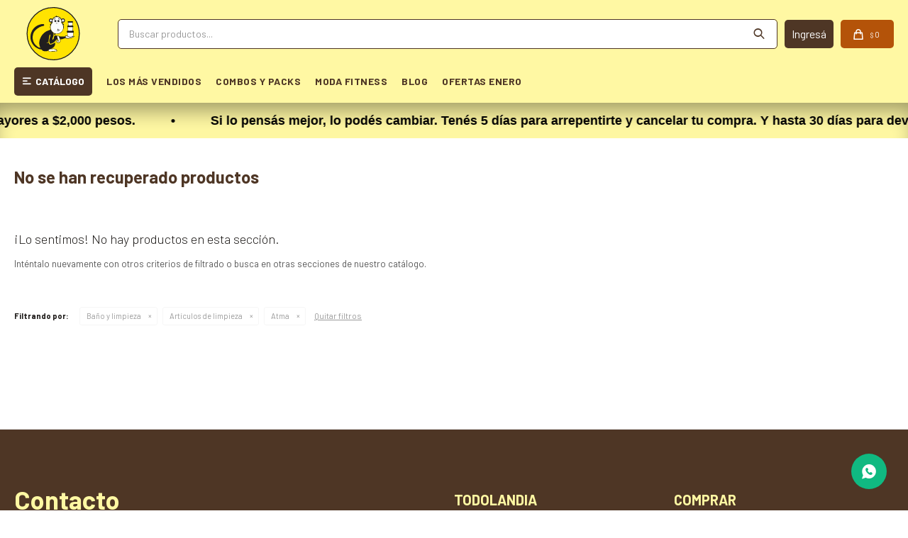

--- FILE ---
content_type: text/html; charset=utf-8
request_url: https://www.todolandia.com.uy/bazar/bano-y-limpieza/articulos-de-limpieza?marca=atma
body_size: 10563
content:
 <!DOCTYPE html> <html lang="es" class="no-js"> <head itemscope itemtype="http://schema.org/WebSite"> <meta charset="utf-8" /> <script> const GOOGLE_MAPS_CHANNEL_ID = '37'; </script> <link rel='preconnect' href='https://f.fcdn.app' /> <link rel='preconnect' href='https://fonts.googleapis.com' /> <link rel='preconnect' href='https://www.facebook.com' /> <link rel='preconnect' href='https://www.google-analytics.com' /> <link rel="dns-prefetch" href="https://cdnjs.cloudflare.com" /> <title itemprop='name'>Artículos de limpieza Atma — Todolandia</title> <meta name="description" content="" /> <meta name="keywords" content="Artículos de limpieza,Atma" /> <link itemprop="url" rel="canonical" href="https://www.todolandia.com.uy/bazar/bano-y-limpieza/articulos-de-limpieza?marca=atma" /> <meta property="og:title" content="Artículos de limpieza Atma — Todolandia" /><meta property="og:description" content="" /><meta property="og:type" content="website" /><meta property="og:image" content="https://www.todolandia.com.uy/public/web/img/logo-og.png"/><meta property="og:url" content="https://www.todolandia.com.uy/bazar/bano-y-limpieza/articulos-de-limpieza?marca=atma" /><meta property="og:site_name" content="Todolandia" /> <meta name='twitter:description' content='' /> <meta name='twitter:image' content='https://www.todolandia.com.uy/public/web/img/logo-og.png' /> <meta name='twitter:url' content='https://www.todolandia.com.uy/bazar/bano-y-limpieza/articulos-de-limpieza?marca=atma' /> <meta name='twitter:card' content='summary' /> <meta name='twitter:title' content='Artículos de limpieza Atma — Todolandia' /> <script>document.getElementsByTagName('html')[0].setAttribute('class', 'js ' + ('ontouchstart' in window || navigator.msMaxTouchPoints ? 'is-touch' : 'no-touch'));</script> <script> var FN_TC = { M1 : 37.58, M2 : 1 }; </script> <script>window.dataLayer = window.dataLayer || [];var _tmData = {"fbPixel":"","hotJar":"","zopimId":"","app":"web"};</script> <script>(function(w,d,s,l,i){w[l]=w[l]||[];w[l].push({'gtm.start': new Date().getTime(),event:'gtm.js'});var f=d.getElementsByTagName(s)[0], j=d.createElement(s),dl=l!='dataLayer'?'&l='+l:'';j.setAttribute('defer', 'defer');j.src= 'https://www.googletagmanager.com/gtm.js?id='+i+dl;f.parentNode.insertBefore(j,f); })(window,document,'script','dataLayer','GTM-NCF9LZL');</script> <meta id='viewportMetaTag' name="viewport" content="width=device-width, initial-scale=1.0, maximum-scale=1,user-scalable=no"> <link rel="shortcut icon" href="https://f.fcdn.app/assets/commerce/www.todolandia.com.uy/122e_9ae2/public/web/favicon.ico" /> <link rel="apple-itouch-icon" href="https://f.fcdn.app/assets/commerce/www.todolandia.com.uy/aa61_ba78/public/web/favicon.png" /> <!--<link href="https://fonts.googleapis.com/css2?family=Lato:ital,wght@0,400;0,700;1,400;1,700&display=swap" rel="stylesheet">--> <link rel="preconnect" href="https://fonts.googleapis.com"> <link rel="preconnect" href="https://fonts.gstatic.com" crossorigin> <link href="https://fonts.googleapis.com/css2?family=Barlow:ital,wght@0,300;0,400;0,500;0,700;1,300;1,400;1,500;1,700&display=swap" rel="stylesheet"> <link href="https://fonts.googleapis.com/css2?family=Material+Symbols+Outlined" rel="stylesheet" /> <link href="https://f.fcdn.app/assets/commerce/www.todolandia.com.uy/0000_cc48/s.68657354981245305395023462261234.css" rel="stylesheet"/> <script src="https://f.fcdn.app/assets/commerce/www.todolandia.com.uy/0000_cc48/s.96609214004915242210831279561439.js"></script> <!--[if lt IE 9]> <script type="text/javascript" src="https://cdnjs.cloudflare.com/ajax/libs/html5shiv/3.7.3/html5shiv.js"></script> <![endif]--> <link rel="manifest" href="https://f.fcdn.app/assets/manifest.json" /> </head> <body id='pgCatalogo' class='footer1 headerSubMenuFade buscadorSearchField compraSlide compraLeft filtrosFixed fichaMobileFixedActions pc-bazar items3'> <noscript><iframe src="https://www.googletagmanager.com/ns.html?id=GTM-NCF9LZL" height="0" width="0" style="display:none;visibility:hidden"></iframe></noscript> <div id="infoTop"> </div> <div id="pre"> <div id="wrapper"> <header id="header" role="banner"> <div class="cnt"> <div id="logo"><a href="/"><img src="https://f.fcdn.app/assets/commerce/www.todolandia.com.uy/da31_8be5/public/web/img/logo.svg" alt="Todolandia" /></a></div> <nav id="menu" data-fn="fnMainMenu"> <ul class="lst main"> <li class="it catalogo fn-desktopOnly"> <span class="tit">Catálogo</span> <div class="subMenu"> <div class="cnt"> <ul> <li class="hdr organizadores"><a target="_self" href="https://www.todolandia.com.uy/organizadores" class="tit">Organizadores</a> <div class="menuDesplegable"> <ul> <li><a href="https://www.todolandia.com.uy/organizadores/organizadores/cajas-plasticas" target="_self">Cajas plásticas</a> </li> <li><a href="https://www.todolandia.com.uy/organizadores/organizadores/cajas-plasticas-rattan" target="_self">Cajas plásticas rattan</a> </li> <li><a href="https://www.todolandia.com.uy/organizadores/organizadores/canastos-y-cestos" target="_self">Canastos y cestos</a> </li> <li><a href="https://www.todolandia.com.uy/organizadores/organizadores/cajas-de-herramientas" target="_self">Cajas de herramientas</a> </li> <li><a href="https://www.todolandia.com.uy/organizadores/organizadores/organizadores-de-acrilico" target="_self">Organizadores de acrílico</a> </li> <li><a href="https://www.todolandia.com.uy/organizadores/organizadores/organizadores-estante" target="_self">Organizadores estante</a> </li> <li><a href="https://www.todolandia.com.uy/organizadores/organizadores/ganchos" target="_self">Ganchos</a> </li> <li><a href="https://www.todolandia.com.uy/organizadores/organizadores/otros-organizadores" target="_self">Otros organizadores</a> </li> </ul> <div class="banners"> <div data-id="36" data-area="SubMenu" class="banner"><a data-track-categ='Banners' data-track-action='SubMenu' data-track-label='ORGANIZADORES' href='/organizadores'><picture><source media="(min-width: 1280px)" srcset="//f.fcdn.app/imgs/db6ac7/www.todolandia.com.uy/todeuy/cd8e/webp/recursos/71/0x0/2.png" ><source media="(max-width: 1279px) and (min-width: 1024px)" srcset="//f.fcdn.app/imgs/8181eb/www.todolandia.com.uy/todeuy/cd8e/webp/recursos/72/0x0/2.png" ><source media="(max-width: 640px) AND (orientation: portrait)" srcset="//f.fcdn.app/imgs/e7f5db/www.todolandia.com.uy/todeuy/cd8e/webp/recursos/74/0x0/2.png" ><source media="(max-width: 1023px)" srcset="//f.fcdn.app/imgs/85f55c/www.todolandia.com.uy/todeuy/cd8e/webp/recursos/73/0x0/2.png" ><img src="//f.fcdn.app/imgs/db6ac7/www.todolandia.com.uy/todeuy/cd8e/webp/recursos/71/0x0/2.png" alt="ORGANIZADORES" ></picture></a></div> </div> </div> </li> <li class="hdr cocina"><a target="_self" href="https://www.todolandia.com.uy/cocina" class="tit">Cocina</a> <div class="menuDesplegable"> <ul> <li><a href="https://www.todolandia.com.uy/cocina/ollas-y-sartenes" target="_self">Ollas y sartenes</a> </li> <li><a href="https://www.todolandia.com.uy/cocina/cristaleria" target="_self">Cristalería</a> </li> <li><a href="https://www.todolandia.com.uy/cocina/bowls-y-tazas" target="_self">Bowls y tazas</a> </li> <li><a href="https://www.todolandia.com.uy/cocina/bollones-de-vidrio" target="_self">Bollones de vidrio</a> </li> <li><a href="https://www.todolandia.com.uy/cocina/botellas-de-plastico" target="_self">Botellas de plastico</a> </li> <li><a href="https://www.todolandia.com.uy/cocina/asaderas" target="_self">Asaderas</a> </li> <li><a href="https://www.todolandia.com.uy/cocina/utensilios-de-cocina" target="_self">Utensilios de cocina</a> </li> <li><a href="https://www.todolandia.com.uy/cocina/platos-y-cubiertos" target="_self">Platos y cubiertos</a> </li> <li><a href="https://www.todolandia.com.uy/cocina/organizadores-de-cocina" target="_self">Organizadores de cocina</a> </li> <li><a href="https://www.todolandia.com.uy/cocina/reposteria" target="_self">Repostería</a> </li> <li><a href="https://www.todolandia.com.uy/cocina/descartables" target="_self">Descartables</a> </li> <li><a href="https://www.todolandia.com.uy/cocina/otros-articulos-de-cocina" target="_self">Otros artículos de cocina</a> </li> <li><a href="https://www.todolandia.com.uy/cocina/viandas-recipientes-plasticos" target="_self">Viandas y recipientes plásticos</a> </li> </ul> <div class="banners"> <div data-id="27" data-area="SubMenu" class="banner"><a data-track-categ='Banners' data-track-action='SubMenu' data-track-label='COCINA' href='/cocina'><picture><source media="(min-width: 1280px)" srcset="//f.fcdn.app/imgs/50c108/www.todolandia.com.uy/todeuy/d5d6/webp/recursos/35/0x0/3.png" ><source media="(max-width: 1279px) and (min-width: 1024px)" srcset="//f.fcdn.app/imgs/c39266/www.todolandia.com.uy/todeuy/d5d6/webp/recursos/98/0x0/3.png" ><source media="(max-width: 640px) AND (orientation: portrait)" srcset="//f.fcdn.app/imgs/d677dd/www.todolandia.com.uy/todeuy/d5d6/webp/recursos/36/0x0/3.png" ><source media="(max-width: 1023px)" srcset="//f.fcdn.app/imgs/5e624c/www.todolandia.com.uy/todeuy/d5d6/webp/recursos/99/0x0/3.png" ><img src="//f.fcdn.app/imgs/50c108/www.todolandia.com.uy/todeuy/d5d6/webp/recursos/35/0x0/3.png" alt="COCINA" ></picture></a></div> </div> </div> </li> <li class="hdr bano-y-limpieza"><a target="_self" href="https://www.todolandia.com.uy/bano-y-limpieza" class="tit">Baño y Limpieza</a> <div class="menuDesplegable"> <ul> <li><a href="https://www.todolandia.com.uy/bano-y-limpieza/articulos-de-bano" target="_self">Artículos de baño</a> </li> <li><a href="https://www.todolandia.com.uy/bano-y-limpieza/papeleras" target="_self">Papeleras</a> </li> <li><a href="https://www.todolandia.com.uy/bano-y-limpieza/articulos-de-limpieza" target="_self">Artículos de limpieza</a> </li> <li><a href="https://www.todolandia.com.uy/bano-y-limpieza/productos-de-limpieza" target="_self">Productos de limpieza</a> </li> <li><a href="https://www.todolandia.com.uy/bano-y-limpieza/lavanderia" target="_self">Lavandería</a> </li> <li><a href="https://www.todolandia.com.uy/bano-y-limpieza/palanganas-y-baldes" target="_self">Palanganas y baldes</a> </li> <li><a href="https://www.todolandia.com.uy/bano-y-limpieza/alfombras" target="_self">Alfombras</a> </li> </ul> <div class="banners"> <div data-id="29" data-area="SubMenu" class="banner"><a data-track-categ='Banners' data-track-action='SubMenu' data-track-label='LIMPIEZA' href='/limpieza'><picture><source media="(min-width: 1280px)" srcset="//f.fcdn.app/imgs/241002/www.todolandia.com.uy/todeuy/cec8/webp/recursos/46/0x0/4.png" ><source media="(max-width: 1279px) and (min-width: 1024px)" srcset="//f.fcdn.app/imgs/f80af2/www.todolandia.com.uy/todeuy/cec8/webp/recursos/47/0x0/4.png" ><source media="(max-width: 640px) AND (orientation: portrait)" srcset="//f.fcdn.app/imgs/cec4c1/www.todolandia.com.uy/todeuy/cec8/webp/recursos/49/0x0/4.png" ><source media="(max-width: 1023px)" srcset="//f.fcdn.app/imgs/cd333c/www.todolandia.com.uy/todeuy/cec8/webp/recursos/48/0x0/4.png" ><img src="//f.fcdn.app/imgs/241002/www.todolandia.com.uy/todeuy/cec8/webp/recursos/46/0x0/4.png" alt="LIMPIEZA" ></picture></a></div> </div> </div> </li> <li class="hdr jardineria"><a target="_self" href="https://www.todolandia.com.uy/jardineria" class="tit">Jardinería</a> <div class="menuDesplegable"> <ul> <li><a href="https://www.todolandia.com.uy/jardineria/macetas-de-plastico" target="_self">Macetas de plástico</a> </li> <li><a href="https://www.todolandia.com.uy/jardineria/platos-macetas" target="_self">Platos macetas</a> </li> <li><a href="https://www.todolandia.com.uy/jardineria/tierra-y-sustratos" target="_self">Tierra y sustratos</a> </li> <li><a href="https://www.todolandia.com.uy/jardineria/control-de-plagas" target="_self">Control de plagas</a> </li> <li><a href="https://www.todolandia.com.uy/jardineria/accesorios-de-jardineria" target="_self">Accesorios de jardinería</a> </li> </ul> <div class="banners"> <div data-id="37" data-area="SubMenu" class="banner"><a data-track-categ='Banners' data-track-action='SubMenu' data-track-label='JARDINERIA' href='/jardineria'><picture><source media="(min-width: 1280px)" srcset="//f.fcdn.app/imgs/4a84af/www.todolandia.com.uy/todeuy/f613/webp/recursos/75/0x0/5.png" ><source media="(max-width: 1279px) and (min-width: 1024px)" srcset="//f.fcdn.app/imgs/50b2ff/www.todolandia.com.uy/todeuy/f613/webp/recursos/76/0x0/5.png" ><source media="(max-width: 640px) AND (orientation: portrait)" srcset="//f.fcdn.app/imgs/c4f894/www.todolandia.com.uy/todeuy/f613/webp/recursos/78/0x0/5.png" ><source media="(max-width: 1023px)" srcset="//f.fcdn.app/imgs/16f5a2/www.todolandia.com.uy/todeuy/f613/webp/recursos/77/0x0/5.png" ><img src="//f.fcdn.app/imgs/4a84af/www.todolandia.com.uy/todeuy/f613/webp/recursos/75/0x0/5.png" alt="JARDINERIA" ></picture></a></div> </div> </div> </li> <li class="hdr termos-y-mates"><a target="_self" href="https://www.todolandia.com.uy/termos-y-mates" class="tit">Termos y mates</a> <div class="menuDesplegable"> <ul> <li><a href="https://www.todolandia.com.uy/termos-y-mates/mates" target="_self">Mates</a> </li> <li><a href="https://www.todolandia.com.uy/termos-y-mates/termos" target="_self">Termos</a> </li> <li><a href="https://www.todolandia.com.uy/termos-y-mates/jarras-y-vasos-termicos" target="_self">Jarras y vasos térmicos</a> </li> <li><a href="https://www.todolandia.com.uy/termos-y-mates/calderas" target="_self">Calderas</a> </li> <li><a href="https://www.todolandia.com.uy/termos-y-mates/accesorios-termos-y-mates" target="_self">Accesorios termos y mates</a> </li> </ul> <div class="banners"> <div data-id="123" data-area="SubMenu" class="banner"><a data-track-categ='Banners' data-track-action='SubMenu' data-track-label='Termos y mates' href='/termos-y-mates'><picture><source media="(min-width: 1280px)" srcset="//f.fcdn.app/imgs/593866/www.todolandia.com.uy/todeuy/e1cb/webp/recursos/325/0x0/6.png" ><source media="(max-width: 1279px) and (min-width: 1024px)" srcset="//f.fcdn.app/imgs/da56a2/www.todolandia.com.uy/todeuy/e1cb/webp/recursos/326/0x0/6.png" ><source media="(max-width: 640px) AND (orientation: portrait)" srcset="//f.fcdn.app/imgs/2c5834/www.todolandia.com.uy/todeuy/e1cb/webp/recursos/328/0x0/6.png" ><source media="(max-width: 1023px)" srcset="//f.fcdn.app/imgs/302da6/www.todolandia.com.uy/todeuy/e1cb/webp/recursos/327/0x0/6.png" ><img src="//f.fcdn.app/imgs/593866/www.todolandia.com.uy/todeuy/e1cb/webp/recursos/325/0x0/6.png" alt="Termos y mates" ></picture></a></div> </div> </div> </li> <li class="hdr decoracion"><a target="_self" href="https://www.todolandia.com.uy/decoracion" class="tit">Decoración</a> <div class="menuDesplegable"> <ul> <li><a href="https://www.todolandia.com.uy/decoracion/aromatizantes" target="_self">Aromatizantes</a> </li> <li><a href="https://www.todolandia.com.uy/decoracion/lamparas" target="_self">Lámparas</a> </li> <li><a href="https://www.todolandia.com.uy/decoracion/variedades-decoracion" target="_self">Variedades Decoración</a> </li> </ul> <div class="banners"> <div data-id="128" data-area="SubMenu" class="banner"><a data-track-categ='Banners' data-track-action='SubMenu' data-track-label='Decoración' href='/Decoración'><picture><source media="(min-width: 1280px)" srcset="//f.fcdn.app/imgs/de42fc/www.todolandia.com.uy/todeuy/45fe/webp/recursos/345/0x0/7.png" ><source media="(max-width: 1279px) and (min-width: 1024px)" srcset="//f.fcdn.app/imgs/da8a9e/www.todolandia.com.uy/todeuy/45fe/webp/recursos/346/0x0/7.png" ><source media="(max-width: 640px) AND (orientation: portrait)" srcset="//f.fcdn.app/imgs/9a195b/www.todolandia.com.uy/todeuy/45fe/webp/recursos/348/0x0/7.png" ><source media="(max-width: 1023px)" srcset="//f.fcdn.app/imgs/307693/www.todolandia.com.uy/todeuy/45fe/webp/recursos/347/0x0/7.png" ><img src="//f.fcdn.app/imgs/de42fc/www.todolandia.com.uy/todeuy/45fe/webp/recursos/345/0x0/7.png" alt="Decoración" ></picture></a></div> </div> </div> </li> <li class="hdr cuidado-personal"><a target="_self" href="https://www.todolandia.com.uy/cuidado-personal" class="tit">Cuidado personal</a> </li> <li class="hdr electrodomesticos"><a target="_self" href="https://www.todolandia.com.uy/electrodomesticos" class="tit">Electrodomésticos</a> <div class="menuDesplegable"> <ul> <li><a href="https://www.todolandia.com.uy/electrodomesticos/electrodomesticos-de-cocina" target="_self">Electrodomésticos de cocina</a> </li> <li><a href="https://www.todolandia.com.uy/electrodomesticos/licuadoras-y-mixers" target="_self">Licuadoras y mixers</a> </li> <li><a href="https://www.todolandia.com.uy/electrodomesticos/microondas-y-hornos-electricos" target="_self">Microondas y hornos eléctricos</a> </li> <li><a href="https://www.todolandia.com.uy/electrodomesticos/aspiradoras" target="_self">Aspiradoras</a> </li> <li><a href="https://www.todolandia.com.uy/electrodomesticos/balanzas" target="_self">Balanzas</a> </li> <li><a href="https://www.todolandia.com.uy/electrodomesticos/parlantes-y-radios" target="_self">Parlantes y radios</a> </li> <li><a href="https://www.todolandia.com.uy/electrodomesticos/calefaccion" target="_self">Calefacción</a> </li> <li><a href="https://www.todolandia.com.uy/electrodomesticos/ventilacion" target="_self">Ventilación</a> </li> <li><a href="https://www.todolandia.com.uy/electrodomesticos/otros-electrodomesticos" target="_self">Otros electrodomésticos</a> </li> <li><a href="https://www.todolandia.com.uy/electrodomesticos/jarras-electricas" target="_self">Jarras eléctricas</a> </li> </ul> <div class="banners"> <div data-id="38" data-area="SubMenu" class="banner"><a data-track-categ='Banners' data-track-action='SubMenu' data-track-label='ELECTRODOMESTICOS' href='/electrodomesticos'><picture><source media="(min-width: 1280px)" srcset="//f.fcdn.app/imgs/3980fd/www.todolandia.com.uy/todeuy/4f33/webp/recursos/79/0x0/1.png" ><source media="(max-width: 1279px) and (min-width: 1024px)" srcset="//f.fcdn.app/imgs/6fb600/www.todolandia.com.uy/todeuy/4f33/webp/recursos/80/0x0/1.png" ><source media="(max-width: 640px) AND (orientation: portrait)" srcset="//f.fcdn.app/imgs/79a1de/www.todolandia.com.uy/todeuy/4f33/webp/recursos/82/0x0/1.png" ><source media="(max-width: 1023px)" srcset="//f.fcdn.app/imgs/0a0972/www.todolandia.com.uy/todeuy/4f33/webp/recursos/81/0x0/1.png" ><img src="//f.fcdn.app/imgs/3980fd/www.todolandia.com.uy/todeuy/4f33/webp/recursos/79/0x0/1.png" alt="ELECTRODOMESTICOS" ></picture></a></div> </div> </div> </li> <li class="hdr tecnologia"><a target="_self" href="https://www.todolandia.com.uy/tecnologia" class="tit">Tecnología</a> <div class="menuDesplegable"> <ul> <li><a href="https://www.todolandia.com.uy/tecnologia/cables-y-cargadores" target="_self">Cables y cargadores</a> </li> <li><a href="https://www.todolandia.com.uy/tecnologia/auriculares" target="_self">Auriculares</a> </li> <li><a href="https://www.todolandia.com.uy/tecnologia/parlantes" target="_self">Parlantes</a> </li> <li><a href="https://www.todolandia.com.uy/tecnologia/soportes-de-celular" target="_self">Soportes de celular</a> </li> <li><a href="https://www.todolandia.com.uy/tecnologia/accesorios-de-computacion" target="_self">Accesorios de computación</a> </li> <li><a href="https://www.todolandia.com.uy/tecnologia/smartwatch" target="_self">Smartwatch</a> </li> </ul> <div class="banners"> <div data-id="30" data-area="SubMenu" class="banner"><a data-track-categ='Banners' data-track-action='SubMenu' data-track-label='ACCESORIOS PARA CELULAR' href='/accesorios-para-celular'><picture><source media="(min-width: 1280px)" srcset="//f.fcdn.app/imgs/45ec33/www.todolandia.com.uy/todeuy/325f/webp/recursos/50/0x0/9.png" ><source media="(max-width: 1279px) and (min-width: 1024px)" srcset="//f.fcdn.app/imgs/832ca2/www.todolandia.com.uy/todeuy/325f/webp/recursos/51/0x0/9.png" ><source media="(max-width: 640px) AND (orientation: portrait)" srcset="//f.fcdn.app/imgs/bf107c/www.todolandia.com.uy/todeuy/325f/webp/recursos/53/0x0/9.png" ><source media="(max-width: 1023px)" srcset="//f.fcdn.app/imgs/f96708/www.todolandia.com.uy/todeuy/325f/webp/recursos/52/0x0/9.png" ><img src="//f.fcdn.app/imgs/45ec33/www.todolandia.com.uy/todeuy/325f/webp/recursos/50/0x0/9.png" alt="ACCESORIOS PARA CELULAR" ></picture></a></div> </div> </div> </li> <li class="hdr papeleria"><a target="_self" href="https://www.todolandia.com.uy/papeleria" class="tit">Papelería</a> <div class="menuDesplegable"> <ul> <li><a href="https://www.todolandia.com.uy/papeleria/articulos-de-oficina" target="_self">Artículos de oficina</a> </li> <li><a href="https://www.todolandia.com.uy/papeleria/escolares" target="_self">Escolares</a> </li> </ul> <div class="banners"> <div data-id="124" data-area="SubMenu" class="banner"><a data-track-categ='Banners' data-track-action='SubMenu' data-track-label='Papelería' href='/Papelería'><picture><source media="(min-width: 1280px)" srcset="//f.fcdn.app/imgs/336674/www.todolandia.com.uy/todeuy/050d/webp/recursos/329/0x0/10.png" ><source media="(max-width: 1279px) and (min-width: 1024px)" srcset="//f.fcdn.app/imgs/666e22/www.todolandia.com.uy/todeuy/050d/webp/recursos/330/0x0/10.png" ><source media="(max-width: 640px) AND (orientation: portrait)" srcset="//f.fcdn.app/imgs/995ef4/www.todolandia.com.uy/todeuy/050d/webp/recursos/332/0x0/10.png" ><source media="(max-width: 1023px)" srcset="//f.fcdn.app/imgs/7e61a3/www.todolandia.com.uy/todeuy/050d/webp/recursos/331/0x0/10.png" ><img src="//f.fcdn.app/imgs/336674/www.todolandia.com.uy/todeuy/050d/webp/recursos/329/0x0/10.png" alt="Papelería" ></picture></a></div> </div> </div> </li> <li class="hdr ferreteria"><a target="_self" href="https://www.todolandia.com.uy/ferreteria" class="tit">Ferreteria</a> <div class="menuDesplegable"> <ul> <li><a href="https://www.todolandia.com.uy/ferreteria/pilas-y-baterias" target="_self">Pilas y baterías</a> </li> <li><a href="https://www.todolandia.com.uy/ferreteria/electricidad" target="_self">Electricidad</a> </li> <li><a href="https://www.todolandia.com.uy/ferreteria/escaleras" target="_self">Escaleras</a> </li> <li><a href="https://www.todolandia.com.uy/ferreteria/herramientas" target="_self">Herramientas</a> </li> <li><a href="https://www.todolandia.com.uy/ferreteria/candados" target="_self">Candados</a> </li> <li><a href="https://www.todolandia.com.uy/ferreteria/utilidades" target="_self">Utilidades</a> </li> </ul> <div class="banners"> <div data-id="125" data-area="SubMenu" class="banner"><a data-track-categ='Banners' data-track-action='SubMenu' data-track-label='Ferretería' href='/Ferretería'><picture><source media="(min-width: 1280px)" srcset="//f.fcdn.app/imgs/805962/www.todolandia.com.uy/todeuy/d9f8/webp/recursos/333/0x0/11.png" ><source media="(max-width: 1279px) and (min-width: 1024px)" srcset="//f.fcdn.app/imgs/2a05ce/www.todolandia.com.uy/todeuy/d9f8/webp/recursos/334/0x0/11.png" ><source media="(max-width: 640px) AND (orientation: portrait)" srcset="//f.fcdn.app/imgs/35e666/www.todolandia.com.uy/todeuy/d9f8/webp/recursos/336/0x0/11.png" ><source media="(max-width: 1023px)" srcset="//f.fcdn.app/imgs/30be28/www.todolandia.com.uy/todeuy/d9f8/webp/recursos/335/0x0/11.png" ><img src="//f.fcdn.app/imgs/805962/www.todolandia.com.uy/todeuy/d9f8/webp/recursos/333/0x0/11.png" alt="Ferretería" ></picture></a></div> </div> </div> </li> <li class="hdr fitness fn-desktopOnly"><a target="_self" href="https://www.todolandia.com.uy/fitness" class="tit">Fitness</a> </li> <li class="hdr aire-libre"><a target="_self" href="https://www.todolandia.com.uy/aire-libre" class="tit">Aire Libre</a> <div class="menuDesplegable"> <ul> <li><a href="https://www.todolandia.com.uy/aire-libre/aire-libre/playa" target="_self">Playa</a> </li> <li><a href="https://www.todolandia.com.uy/aire-libre/aire-libre/conservadoras" target="_self">Conservadoras</a> </li> <li><a href="https://www.todolandia.com.uy/aire-libre/aire-libre/parrilla" target="_self">Parrilla</a> </li> <li><a href="https://www.todolandia.com.uy/aire-libre/aire-libre/jardin" target="_self">Jardín</a> </li> </ul> <div class="banners"> <div data-id="43" data-area="SubMenu" class="banner"><a data-track-categ='Banners' data-track-action='SubMenu' data-track-label='AIRE LIBRE' href='/aire-libre'><picture><source media="(min-width: 1280px)" srcset="//f.fcdn.app/imgs/50e0bd/www.todolandia.com.uy/todeuy/8235/webp/recursos/89/0x0/aire-libre-18.png" ><source media="(max-width: 1279px) and (min-width: 1024px)" srcset="//f.fcdn.app/imgs/9e15c9/www.todolandia.com.uy/todeuy/8235/webp/recursos/159/0x0/aire-libre-18.png" ><source media="(max-width: 640px) AND (orientation: portrait)" srcset="//f.fcdn.app/imgs/d40c1b/www.todolandia.com.uy/todeuy/8235/webp/recursos/90/0x0/aire-libre-18.png" ><source media="(max-width: 1023px)" srcset="//f.fcdn.app/imgs/783fdc/www.todolandia.com.uy/todeuy/8235/webp/recursos/160/0x0/aire-libre-18.png" ><img src="//f.fcdn.app/imgs/50e0bd/www.todolandia.com.uy/todeuy/8235/webp/recursos/89/0x0/aire-libre-18.png" alt="AIRE LIBRE" ></picture></a></div> </div> </div> </li> <li class="hdr pet-shop"><a target="_self" href="https://www.todolandia.com.uy/pet-shop" class="tit">Pet shop</a> </li> <li class="hdr otros"><a target="_self" href="https://www.todolandia.com.uy/otros" class="tit">Otros</a> </li> </ul> </div> </div> </li> <li class="it mas-vendidos fn-desktopOnly"> <a href='/catalogo?grp=10' target='_self' class="tit">LOS MÁS VENDIDOS</a> </li> <li class="it fn-desktopOnly"> <a href='https://www.todolandia.com.uy/catalogo?grp=45' target='_self' class="tit">COMBOS Y PACKS</a> </li> <li class="it moda-fitness fn-desktopOnly"> <a href='https://www.todolandia.com.uy/moda-fitness' target='_self' class="tit">MODA FITNESS</a> </li> <li class="it fn-desktopOnly"> <a href='https://www.todolandia.com.uy/blog/' target='_self' class="tit">BLOG</a> </li> <li class="it fn-desktopOnly"> <a href='https://www.todolandia.com.uy/ofertasdelmes' target='_self' class="tit">OFERTAS ENERO</a> </li> </ul> </nav> <div class="toolsItem frmBusqueda" data-version='1'> <button type="button" class="btnItem btnMostrarBuscador"> <span class="ico"></span> <span class="txt"></span> </button> <form action="/catalogo"> <div class="cnt"> <span class="btnCerrar"> <span class="ico"></span> <span class="txt"></span> </span> <label class="lbl"> <b>Buscar productos</b> <input maxlength="48" required="" autocomplete="off" type="search" name="q" placeholder="Buscar productos..." /> </label> <button class="btnBuscar" type="submit"> <span class="ico"></span> <span class="txt"></span> </button> </div> </form> </div> <div class="toolsItem accesoMiCuentaCnt" data-logged="off" data-version='1'> <a href="/mi-cuenta" class="btnItem btnMiCuenta"> <span class="ico"></span> <span class="txt"></span> <span class="usuario"> <span class="nombre"></span> <span class="apellido"></span> </span> </a> <div class="miCuentaMenu"> <ul class="lst"> <li class="it"><a href='/mi-cuenta/mis-datos' class="tit" >Mis datos</a></li> <li class="it"><a href='/mi-cuenta/direcciones' class="tit" >Mis direcciones</a></li> <li class="it"><a href='/mi-cuenta/compras' class="tit" >Mis compras</a></li> <li class="it"><a href='/mi-cuenta/wish-list' class="tit" >Wish List</a></li> <li class="it itSalir"><a href='/salir' class="tit" >Salir</a></li> </ul> </div> </div> <div id="miCompra" data-show="off" data-fn="fnMiCompra" class="toolsItem" data-version="1"> </div> <a id="btnMainMenuMobile" href="javascript:mainMenuMobile.show();"><span class="ico">&#59421;</span><span class="txt">Menú</span></a> </div> </header> <!-- end:header --> <div data-id="322" data-area="Top" class="banner"><div style=" background-color: rgb(255, 248, 163); height: 50px; overflow: hidden; position: relative; width: 100%; box-shadow: inset 0 20px 30px -10px rgba(0, 0, 0, 0.4); "> <div style=" display: flex; position: absolute; top: 30%; transform: translateY(-50%); white-space: nowrap; color: rgb(0,0, 0); font-family: sans-serif; font-size: 1.1rem; font-weight: bold; animation: scroll-left 30s linear infinite; "> <span style="padding-right: 50px;"> Envío gratis en Montevideo por compras mayores a $2,000 pesos.&nbsp;&nbsp;&nbsp;&nbsp;&nbsp;&nbsp;&nbsp;&nbsp;&nbsp;&nbsp;•&nbsp;&nbsp;&nbsp;&nbsp;&nbsp;&nbsp;&nbsp;&nbsp;&nbsp;&nbsp;Si lo pensás mejor, lo podés cambiar. Tenés 5 días para arrepentirte y cancelar tu compra. Y hasta 30 días para devolver el producto si no te convence.&nbsp;&nbsp;&nbsp;&nbsp;&nbsp;&nbsp;&nbsp;&nbsp;&nbsp;&nbsp;• </span> <span style="padding-right: 50px;"> Envío gratis en Montevideo por compras mayores a $2,000 pesos.&nbsp;&nbsp;&nbsp;&nbsp;&nbsp;&nbsp;&nbsp;&nbsp;&nbsp;&nbsp;•&nbsp;&nbsp;&nbsp;&nbsp;&nbsp;&nbsp;&nbsp;&nbsp;&nbsp;&nbsp;Si lo pensás mejor, lo podés cambiar. Tenés 5 días para arrepentirte y cancelar tu compra. Y hasta 30 días para devolver el producto si no te convence.&nbsp;&nbsp;&nbsp;&nbsp;&nbsp;&nbsp;&nbsp;&nbsp;&nbsp;&nbsp;• </span> </div> </div> <style> @keyframes scroll-left { 0% { transform: translateX(0); } 100% { transform: translateX(-50%); } } @media (max-width: 600px) { div[style*="background-color"] { height: 40px; } div[style*="animation"] { font-size: 0.9rem; } } </style></div> <div id="central" data-catalogo="on" data-tit="Artículos de limpieza Atma " data-url="https://www.todolandia.com.uy/bazar/bano-y-limpieza/articulos-de-limpieza?marca=atma" data-total="0" data-pc="bazar"> <div class="colapsable" data-fn="fnRemoveEmptyRow"> <div class="contenido banners visible"> <div data-fn="fnSwiperBanners fnRemoveEmptyRow" class="sliderCategorias extra" data-breakpoints-slides='[4,8,8]' data-breakpoints-spacing='[10,10,10]'> </div> <div data-fn="fnSwiperBanners fnRemoveEmptyRow" class="extra" data-breakpoints-slides='[1.5,2,2]' data-breakpoints-spacing='[10,10,10]'> </div> <div data-fn="fnSwiperBanners fnRemoveEmptyRow" class="extra" data-breakpoints-slides='[2.5,3,3]' data-breakpoints-spacing='[10,10,10]'> </div> <div data-fn="fnSwiperBanners fnRemoveEmptyRow" class="extra" data-breakpoints-slides='[3.5,4,4]' data-breakpoints-spacing='[10,10,10]'> </div> </div> <button id="ver-extra-contenido" class="ver-extra open" data-fn="fnVerExtraBanners"></button> </div> <div class='hdr'> <h1 class="tit">No se han recuperado productos</h1> </div> <div id="main" role="main"> <div id="catalogoVacio"> <div class="text"> <h3>¡Lo sentimos! No hay productos en esta sección.</h3> <p>Inténtalo nuevamente con otros criterios de filtrado o busca en otras secciones de nuestro catálogo.</span></p> </div> <div id="catalogoFiltrosSeleccionados"><strong class=tit>Filtrando por:</strong><a rel="nofollow" href="https://www.todolandia.com.uy/bazar?marca=atma" title="Quitar" class="it" data-tipo="categoria">Baño y limpieza</a><a rel="nofollow" href="https://www.todolandia.com.uy/bazar/bano-y-limpieza?marca=atma" title="Quitar" class="it" data-tipo="categoria">Artículos de limpieza</a><a rel="nofollow" href="https://www.todolandia.com.uy/bazar/bano-y-limpieza/articulos-de-limpieza" title="Quitar" class="it" data-tipo="marca">Atma</a><a rel="nofollow" href="https://www.todolandia.com.uy/bazar" class="btnLimpiarFiltros">Quitar filtros</a></div> </div> </div> <div id="secondary"> <div id="catalogoMenu" data-fn="fnCatalogoMenu"> <ul class="lst"><li class="it"><a href="https://www.todolandia.com.uy/bazar/organizadores" class="tit">Organizadores</a><ul class="lst"><li class="it"><a href="https://www.todolandia.com.uy/bazar/organizadores/cajas-plasticas" class="tit">Cajas plásticas</a></li><li class="it"><a href="https://www.todolandia.com.uy/bazar/organizadores/cajas-plasticas-rattan" class="tit">Cajas plásticas rattan</a></li><li class="it"><a href="https://www.todolandia.com.uy/bazar/organizadores/canastos-y-cestos" class="tit">Canastos y cestos</a></li><li class="it"><a href="https://www.todolandia.com.uy/bazar/organizadores/cajas-de-herramientas" class="tit">Cajas de herramientas</a></li><li class="it"><a href="https://www.todolandia.com.uy/bazar/organizadores/organizadores-de-acrilico" class="tit">Organizadores de acrílico</a></li><li class="it"><a href="https://www.todolandia.com.uy/bazar/organizadores/organizadores-estante" class="tit">Organizadores estante</a></li><li class="it"><a href="https://www.todolandia.com.uy/bazar/organizadores/ganchos" class="tit">Ganchos</a></li><li class="it"><a href="https://www.todolandia.com.uy/bazar/organizadores/otros-organizadores" class="tit">Otros organizadores</a></li></ul></li><li class="it"><a href="https://www.todolandia.com.uy/bazar/cocina" class="tit">Cocina</a><ul class="lst"><li class="it"><a href="https://www.todolandia.com.uy/bazar/cocina/ollas-y-sartenes" class="tit">Ollas y sartenes</a></li><li class="it"><a href="https://www.todolandia.com.uy/bazar/cocina/cristaleria" class="tit">Cristalería</a></li><li class="it"><a href="https://www.todolandia.com.uy/bazar/cocina/bowls-y-tazas" class="tit">Bowls y tazas</a></li><li class="it"><a href="https://www.todolandia.com.uy/bazar/cocina/bollones-de-vidrio" class="tit">Bollones de vidrio</a></li><li class="it"><a href="https://www.todolandia.com.uy/bazar/cocina/botellas-de-plastico" class="tit">Botellas de plastico</a></li><li class="it"><a href="https://www.todolandia.com.uy/bazar/cocina/asaderas" class="tit">Asaderas</a></li><li class="it"><a href="https://www.todolandia.com.uy/bazar/cocina/utensilios-de-cocina" class="tit">Utensilios de cocina</a></li><li class="it"><a href="https://www.todolandia.com.uy/bazar/cocina/platos-y-cubiertos" class="tit">Platos y cubiertos</a></li><li class="it"><a href="https://www.todolandia.com.uy/bazar/cocina/organizadores-de-cocina" class="tit">Organizadores de cocina</a></li><li class="it"><a href="https://www.todolandia.com.uy/bazar/cocina/reposteria" class="tit">Repostería</a></li><li class="it"><a href="https://www.todolandia.com.uy/bazar/cocina/descartables" class="tit">Descartables</a></li><li class="it"><a href="https://www.todolandia.com.uy/bazar/cocina/otros-articulos-de-cocina" class="tit">Otros artículos de cocina</a></li><li class="it"><a href="https://www.todolandia.com.uy/bazar/cocina/viandas-recipientes-plasticos" class="tit">Viandas y recipientes plásticos</a></li></ul></li><li class="it"><a href="https://www.todolandia.com.uy/bazar/bano-y-limpieza" class="tit">Baño y limpieza</a><ul class="lst"><li class="it"><a href="https://www.todolandia.com.uy/bazar/bano-y-limpieza/articulos-de-bano" class="tit">Artículos de baño</a></li><li class="it"><a href="https://www.todolandia.com.uy/bazar/bano-y-limpieza/papeleras" class="tit">Papeleras</a></li><li class="it sld"><a href="https://www.todolandia.com.uy/bazar/bano-y-limpieza/articulos-de-limpieza" class="tit">Artículos de limpieza</a></li><li class="it"><a href="https://www.todolandia.com.uy/bazar/bano-y-limpieza/productos-de-limpieza" class="tit">Productos de limpieza</a></li><li class="it"><a href="https://www.todolandia.com.uy/bazar/bano-y-limpieza/lavanderia" class="tit">Lavandería</a></li><li class="it"><a href="https://www.todolandia.com.uy/bazar/bano-y-limpieza/palanganas-y-baldes" class="tit">Palanganas y baldes</a></li><li class="it"><a href="https://www.todolandia.com.uy/bazar/bano-y-limpieza/alfombras" class="tit">Alfombras</a></li></ul></li><li class="it"><a href="https://www.todolandia.com.uy/bazar/jardineria" class="tit">Jardinería</a><ul class="lst"><li class="it"><a href="https://www.todolandia.com.uy/bazar/jardineria/macetas-de-plastico" class="tit">Macetas de plástico</a></li><li class="it"><a href="https://www.todolandia.com.uy/bazar/jardineria/platos-macetas" class="tit">Platos macetas</a></li><li class="it"><a href="https://www.todolandia.com.uy/bazar/jardineria/tierra-y-sustratos" class="tit">Tierra y sustratos</a></li><li class="it"><a href="https://www.todolandia.com.uy/bazar/jardineria/control-de-plagas" class="tit">Control de plagas</a></li><li class="it"><a href="https://www.todolandia.com.uy/bazar/jardineria/accesorios-de-jardineria" class="tit">Accesorios de jardinería</a></li></ul></li><li class="it"><a href="https://www.todolandia.com.uy/bazar/termos-y-mates" class="tit">Termos y mates</a><ul class="lst"><li class="it"><a href="https://www.todolandia.com.uy/bazar/termos-y-mates/mates" class="tit">Mates</a></li><li class="it"><a href="https://www.todolandia.com.uy/bazar/termos-y-mates/termos" class="tit">Termos</a></li><li class="it"><a href="https://www.todolandia.com.uy/bazar/termos-y-mates/jarras-y-vasos-termicos" class="tit">Jarras y vasos térmicos</a></li><li class="it"><a href="https://www.todolandia.com.uy/bazar/termos-y-mates/calderas" class="tit">Calderas</a></li><li class="it"><a href="https://www.todolandia.com.uy/bazar/termos-y-mates/accesorios-termos-y-mates" class="tit">Accesorios termos y mates</a></li></ul></li><li class="it"><a href="https://www.todolandia.com.uy/bazar/decoracion" class="tit">Decoración</a><ul class="lst"><li class="it"><a href="https://www.todolandia.com.uy/bazar/decoracion/aromatizantes" class="tit">Aromatizantes</a></li><li class="it"><a href="https://www.todolandia.com.uy/bazar/decoracion/lamparas" class="tit">Lámparas</a></li><li class="it"><a href="https://www.todolandia.com.uy/bazar/decoracion/variedades-decoracion" class="tit">Variedades Decoración</a></li></ul></li><li class="it"><a href="https://www.todolandia.com.uy/bazar/fitness" class="tit">Fitness</a><ul class="lst"><li class="it"><a href="https://www.todolandia.com.uy/bazar/fitness/calzas" class="tit">Calzas</a></li><li class="it"><a href="https://www.todolandia.com.uy/bazar/fitness/short-pollera" class="tit">Short pollera</a></li><li class="it"><a href="https://www.todolandia.com.uy/bazar/fitness/enteritos" class="tit">Enteritos</a></li><li class="it"><a href="https://www.todolandia.com.uy/bazar/fitness/tops" class="tit">Tops</a></li><li class="it"><a href="https://www.todolandia.com.uy/bazar/fitness/remeras-y-musculosas" class="tit">Remeras y musculosas</a></li><li class="it"><a href="https://www.todolandia.com.uy/bazar/fitness/camperas" class="tit">Camperas</a></li><li class="it"><a href="https://www.todolandia.com.uy/bazar/fitness/botellas-y-mezcladores" class="tit">Botellas y mezcladores</a></li><li class="it"><a href="https://www.todolandia.com.uy/bazar/fitness/accesorios-fitness" class="tit">Accesorios fitness</a></li></ul></li><li class="it"><a href="https://www.todolandia.com.uy/bazar/electrodomesticos" class="tit">Electrodomésticos</a><ul class="lst"><li class="it"><a href="https://www.todolandia.com.uy/bazar/electrodomesticos/electrodomesticos-de-cocina" class="tit">Electrodomésticos de cocina</a></li><li class="it"><a href="https://www.todolandia.com.uy/bazar/electrodomesticos/licuadoras-y-mixers" class="tit">Licuadoras y mixers</a></li><li class="it"><a href="https://www.todolandia.com.uy/bazar/electrodomesticos/microondas-y-hornos-electricos" class="tit">Microondas y hornos eléctricos</a></li><li class="it"><a href="https://www.todolandia.com.uy/bazar/electrodomesticos/aspiradoras" class="tit">Aspiradoras</a></li><li class="it"><a href="https://www.todolandia.com.uy/bazar/electrodomesticos/balanzas" class="tit">Balanzas</a></li><li class="it"><a href="https://www.todolandia.com.uy/bazar/electrodomesticos/parlantes-y-radios" class="tit">Parlantes y radios</a></li><li class="it"><a href="https://www.todolandia.com.uy/bazar/electrodomesticos/calefaccion" class="tit">Calefacción</a></li><li class="it"><a href="https://www.todolandia.com.uy/bazar/electrodomesticos/ventilacion" class="tit">Ventilación</a></li><li class="it"><a href="https://www.todolandia.com.uy/bazar/electrodomesticos/otros-electrodomesticos" class="tit">Otros electrodomésticos</a></li><li class="it"><a href="https://www.todolandia.com.uy/bazar/electrodomesticos/jarras-electricas" class="tit">Jarras eléctricas</a></li></ul></li><li class="it"><a href="https://www.todolandia.com.uy/bazar/tecnologia" class="tit">Tecnología</a><ul class="lst"><li class="it"><a href="https://www.todolandia.com.uy/bazar/tecnologia/cables-y-cargadores" class="tit">Cables y cargadores</a></li><li class="it"><a href="https://www.todolandia.com.uy/bazar/tecnologia/auriculares" class="tit">Auriculares</a></li><li class="it"><a href="https://www.todolandia.com.uy/bazar/tecnologia/parlantes" class="tit">Parlantes</a></li><li class="it"><a href="https://www.todolandia.com.uy/bazar/tecnologia/soportes-de-celular" class="tit">Soportes de celular</a></li><li class="it"><a href="https://www.todolandia.com.uy/bazar/tecnologia/accesorios-de-computacion" class="tit">Accesorios de computación</a></li><li class="it"><a href="https://www.todolandia.com.uy/bazar/tecnologia/smartwatch" class="tit">Smartwatch</a></li></ul></li><li class="it"><a href="https://www.todolandia.com.uy/bazar/papeleria" class="tit">Papelería</a><ul class="lst"><li class="it"><a href="https://www.todolandia.com.uy/bazar/papeleria/articulos-de-oficina" class="tit">Artículos de oficina</a></li><li class="it"><a href="https://www.todolandia.com.uy/bazar/papeleria/escolares" class="tit">Escolares</a></li></ul></li><li class="it"><a href="https://www.todolandia.com.uy/bazar/ferreteria" class="tit">Ferretería</a><ul class="lst"><li class="it"><a href="https://www.todolandia.com.uy/bazar/ferreteria/pilas-y-baterias" class="tit">Pilas y baterías</a></li><li class="it"><a href="https://www.todolandia.com.uy/bazar/ferreteria/electricidad" class="tit">Electricidad</a></li><li class="it"><a href="https://www.todolandia.com.uy/bazar/ferreteria/escaleras" class="tit">Escaleras</a></li><li class="it"><a href="https://www.todolandia.com.uy/bazar/ferreteria/herramientas" class="tit">Herramientas</a></li><li class="it"><a href="https://www.todolandia.com.uy/bazar/ferreteria/candados" class="tit">Candados</a></li><li class="it"><a href="https://www.todolandia.com.uy/bazar/ferreteria/utilidades" class="tit">Utilidades</a></li></ul></li><li class="it"><a href="https://www.todolandia.com.uy/bazar/pet-shop" class="tit">Pet Shop</a></li><li class="it"><a href="https://www.todolandia.com.uy/bazar/aire-libre" class="tit">Aire Libre</a><ul class="lst"><li class="it"><a href="https://www.todolandia.com.uy/bazar/aire-libre/playa" class="tit">Playa</a></li><li class="it"><a href="https://www.todolandia.com.uy/bazar/aire-libre/conservadoras" class="tit">Conservadoras</a></li><li class="it"><a href="https://www.todolandia.com.uy/bazar/aire-libre/parrilla" class="tit">Parrilla</a></li><li class="it"><a href="https://www.todolandia.com.uy/bazar/aire-libre/jardin" class="tit">Jardín</a></li></ul></li><li class="it"><a href="https://www.todolandia.com.uy/bazar/otros" class="tit">Otros</a></li><li class="it"><a href="https://www.todolandia.com.uy/bazar/cuidado-personal" class="tit">Cuidado personal</a><ul class="lst"></ul></li></ul> </div> </div> </div> <footer id="footer"> <div class="cnt"> <!----> <div id="historialArtVistos" data-show="off"> </div> <div class="ftrContent"> <div class="blk blkNewsletter"> <div class="redes"> <ul class="lst lstRedesSociales"> <li class="it facebook"><a href="https://www.facebook.com/TodoDescuentosUY/" target="_blank" rel="external"><span class="ico">&#59392;</span><span class="txt">Facebook</span></a></li> <li class="it instagram"><a href="https://www.instagram.com/todolandiauy/" target="_blank" rel="external"><span class="ico">&#59396;</span><span class="txt">Instagram</span></a></li> <li class="it whatsapp"><a href="https://api.whatsapp.com/send?phone=59896222207" target="_blank" rel="external"><span class="ico">&#59398;</span><span class="txt">Whatsapp</span></a></li> </ul> </div> <div class="newsletter"> <form class="frmNewsletter" action="/ajax?service=registro-newsletter"> <div class="fld-grp"> <div class="fld fldNombre"> <label class="lbl"><b>Nombre</b><input type="text" name="nombre" placeholder="Ingresa tu nombre" /></label> </div> <div class="fld fldApellido"> <label class="lbl"><b>Apellido</b><input type="text" name="apellido" placeholder="Ingresa tu apellido" /></label> </div> <div class="fld fldEmail"> <label class="lbl"><b>E-mail</b><input type="email" name="email" required placeholder="Ingresa tu e-mail" /></label> </div> </div> <div class="actions"> <button type="submit" class="btn btnSuscribirme"><span>Suscribirme</span></button> </div> </form> </div> </div> <div class="blk blkSeo"> <div class="hdr"> <div class="tit">Menú SEO</div> </div> <div class="cnt"> <ul class="lst"> </ul> </div> </div> <div class="blk blkContacto"> <div class="hdr"> <div class="tit">Contacto</div> </div> <div class="horario"> Lunes a sábados de 09:00 a 20:00 horas. </div> <div class="cnt"> <ul class="lst"> <li class="it "><a target="_self" class="tit" href="/mailto:todolandiauy@gmail.com">todolandiauy@gmail.com</a></li> <li class="it "><a target="_self" class="tit" href="https://www.todolandia.com.uy/contacto">Contacto</a></li> <li class="it "><a target="_self" class="tit" href="javascript:;">096 222 207</a></li> </ul> </div> </div> <div class="blk blkEmpresa" data-fn="fnAmpliarInfoFooter"> <div class="hdr"> <div class="tit">Todolandia</div> </div> <div class="cnt"> <ul class="lst"> <li class="it "><a target="_self" class="tit" href="https://www.todolandia.com.uy/empresa">Empresa</a></li> <li class="it "><a target="_self" class="tit" href="https://www.todolandia.com.uy/tiendas">Local</a></li> <li class="it "><a target="_self" class="tit" href="https://www.todolandia.com.uy/terminos-condiciones">Términos y condiciones</a></li> </ul> </div> </div> <div class="blk blkCompra" data-fn="fnAmpliarInfoFooter"> <div class="hdr"> <div class="tit">Comprar</div> </div> <div class="cnt"> <ul class="lst"> <li class="it "><a target="_self" class="tit" href="https://www.todolandia.com.uy/como-comprar">Cómo Comprar</a></li> <li class="it "><a target="_self" class="tit" href="/envios-y-devoluciones">Envios</a></li> <li class="it "><a target="_self" class="tit" href="/preguntas-frecuentes">Preguntas frecuentes</a></li> </ul> </div> </div> <div class="sellos"> <div class="blk blkMediosDePago" data-fn="fnAmpliarInfoFooter"> <div class="hdr"> <div class="tit">Comprá online con:</div> </div> <div class='cnt'> <ul class='lst lstMediosDePago'> <li class='it visa'><img src="https://f.fcdn.app/logos/b/visa.svg" alt="visa" height="20" /></li> <li class='it oca'><img src="https://f.fcdn.app/logos/b/oca.svg" alt="oca" height="20" /></li> <li class='it master'><img src="https://f.fcdn.app/logos/b/master.svg" alt="master" height="20" /></li> <li class='it lider'><img src="https://f.fcdn.app/logos/b/lider.svg" alt="lider" height="20" /></li> <li class='it diners'><img src="https://f.fcdn.app/logos/b/diners.svg" alt="diners" height="20" /></li> <li class='it abitab'><img src="https://f.fcdn.app/logos/b/abitab.svg" alt="abitab" height="20" /></li> <li class='it redpagos'><img src="https://f.fcdn.app/logos/b/redpagos.svg" alt="redpagos" height="20" /></li> <li class='it cabal'><img src="https://f.fcdn.app/logos/b/cabal.svg" alt="cabal" height="20" /></li> <li class='it anda'><img src="https://f.fcdn.app/logos/b/anda.svg" alt="anda" height="20" /></li> <li class='it clubdeleste'><img src="https://f.fcdn.app/logos/b/clubdeleste.svg" alt="clubdeleste" height="20" /></li> <li class='it ebrou'><img src="https://f.fcdn.app/logos/b/ebrou.svg" alt="ebrou" height="20" /></li> <li class='it itau'><img src="https://f.fcdn.app/logos/b/itau.svg" alt="itau" height="20" /></li> <li class='it bbvanet'><img src="https://f.fcdn.app/logos/b/bbvanet.svg" alt="bbvanet" height="20" /></li> <li class='it scotiabank'><img src="https://f.fcdn.app/logos/b/scotiabank.svg" alt="scotiabank" height="20" /></li> <li class='it bandes'><img src="https://f.fcdn.app/logos/b/bandes.svg" alt="bandes" height="20" /></li> <li class='it passcard'><img src="https://f.fcdn.app/logos/b/passcard.svg" alt="passcard" height="20" /></li> <li class='it amex'><img src="https://f.fcdn.app/logos/b/amex.svg" alt="amex" height="20" /></li> </ul> </div> </div> <div class="blk blkMediosDeEnvio"> <div class="hdr"> <div class="tit">Entrega:</div> </div> <div class='cnt'> <ul class="lst lstMediosDeEnvio"> </ul> </div> </div> </div> <div class="extras"> <div class="copy">&COPY; Copyright 2026 / Todolandia</div> <div class="btnFenicio"><a href="https://fenicio.io?site=Todolandia" target="_blank" title="Powered by Fenicio eCommerce Uruguay"><strong>Fenicio eCommerce Uruguay</strong></a></div> </div> </div>   </div> </footer> </div> <!-- end:wrapper --> </div> <!-- end:pre --> <div class="loader"> <div></div> </div>  <a id="whatsAppFloat" class="whatsappFloat whatsapp-general" onclick="fbq('trackCustom', 'Whatsapp');" href= "https://api.whatsapp.com/send?phone=59896222207" target="_blank" rel="external"></a> <script> $("#whatsAppFloat").attr('data-track-categ', 'Social'); $("#whatsAppFloat").attr('data-track-action', 'WhatsApp'); $("#whatsAppFloat").attr('data-track-label', window.location.pathname + window.location.search); </script>  <button id="subir" data-fn="fnBtnSubir" onclick="topFunction()"></button> <script>var mobileMenuData = [];</script> <script>item = { texto: 'Menú', class: 'menu-principal fn-mobileOnly', url: '/#', items: [] };</script> <script>var subItem = { texto: 'Organizadores', class: ' organizadores', url: 'https://www.todolandia.com.uy/organizadores', items: [] }; item.items.push(subItem);</script> <script>var thirdItem = { texto: 'Ver todo', class: ' organizadores fn-mobileOnly', url: 'https://www.todolandia.com.uy/organizadores', items: [] }; subItem.items.push(thirdItem);</script> <script>var thirdItem = { texto: 'Cajas plásticas', class: ' cajas-plasticas', url: 'https://www.todolandia.com.uy/organizadores/organizadores/cajas-plasticas', items: [] }; subItem.items.push(thirdItem);</script> <script>var thirdItem = { texto: 'Cajas plásticas rattan', class: ' cajas-plasticas-rattan', url: 'https://www.todolandia.com.uy/organizadores/organizadores/cajas-plasticas-rattan', items: [] }; subItem.items.push(thirdItem);</script> <script>var thirdItem = { texto: 'Canastos y cestos', class: ' canastos-y-cestos', url: 'https://www.todolandia.com.uy/organizadores/organizadores/canastos-y-cestos', items: [] }; subItem.items.push(thirdItem);</script> <script>var thirdItem = { texto: 'Cajas de herramientas', class: ' cajas-de-herramientas', url: 'https://www.todolandia.com.uy/organizadores/organizadores/cajas-de-herramientas', items: [] }; subItem.items.push(thirdItem);</script> <script>var thirdItem = { texto: 'Organizadores de acrílico', class: ' organizadores-de-acrilico', url: 'https://www.todolandia.com.uy/organizadores/organizadores/organizadores-de-acrilico', items: [] }; subItem.items.push(thirdItem);</script> <script>var thirdItem = { texto: 'Organizadores estante', class: ' organizadores-estante', url: 'https://www.todolandia.com.uy/organizadores/organizadores/organizadores-estante', items: [] }; subItem.items.push(thirdItem);</script> <script>var thirdItem = { texto: 'Ganchos', class: ' ganchos', url: 'https://www.todolandia.com.uy/organizadores/organizadores/ganchos', items: [] }; subItem.items.push(thirdItem);</script> <script>var thirdItem = { texto: 'Otros organizadores', class: ' otros-organizadores', url: 'https://www.todolandia.com.uy/organizadores/organizadores/otros-organizadores', items: [] }; subItem.items.push(thirdItem);</script> <script>var subItem = { texto: 'Cocina', class: ' cocina', url: 'https://www.todolandia.com.uy/cocina', items: [] }; item.items.push(subItem);</script> <script>var thirdItem = { texto: 'Ver todo', class: ' cocina fn-mobileOnly', url: 'https://www.todolandia.com.uy/cocina', items: [] }; subItem.items.push(thirdItem);</script> <script>var thirdItem = { texto: 'Ollas y sartenes', class: ' ollas-y-sartenes', url: 'https://www.todolandia.com.uy/cocina/ollas-y-sartenes', items: [] }; subItem.items.push(thirdItem);</script> <script>var thirdItem = { texto: 'Cristalería', class: ' cristaleria', url: 'https://www.todolandia.com.uy/cocina/cristaleria', items: [] }; subItem.items.push(thirdItem);</script> <script>var thirdItem = { texto: 'Bowls y tazas', class: ' bowls-y-tazas', url: 'https://www.todolandia.com.uy/cocina/bowls-y-tazas', items: [] }; subItem.items.push(thirdItem);</script> <script>var thirdItem = { texto: 'Bollones de vidrio', class: ' bollones-de-vidrio', url: 'https://www.todolandia.com.uy/cocina/bollones-de-vidrio', items: [] }; subItem.items.push(thirdItem);</script> <script>var thirdItem = { texto: 'Botellas de plastico', class: ' botellas-de-plastico', url: 'https://www.todolandia.com.uy/cocina/botellas-de-plastico', items: [] }; subItem.items.push(thirdItem);</script> <script>var thirdItem = { texto: 'Asaderas', class: ' asaderas', url: 'https://www.todolandia.com.uy/cocina/asaderas', items: [] }; subItem.items.push(thirdItem);</script> <script>var thirdItem = { texto: 'Utensilios de cocina', class: ' utensilios-de-cocina', url: 'https://www.todolandia.com.uy/cocina/utensilios-de-cocina', items: [] }; subItem.items.push(thirdItem);</script> <script>var thirdItem = { texto: 'Platos y cubiertos', class: ' platos-y-cubiertos', url: 'https://www.todolandia.com.uy/cocina/platos-y-cubiertos', items: [] }; subItem.items.push(thirdItem);</script> <script>var thirdItem = { texto: 'Organizadores de cocina', class: ' organizadores-de-cocina', url: 'https://www.todolandia.com.uy/cocina/organizadores-de-cocina', items: [] }; subItem.items.push(thirdItem);</script> <script>var thirdItem = { texto: 'Repostería', class: ' reposteria', url: 'https://www.todolandia.com.uy/cocina/reposteria', items: [] }; subItem.items.push(thirdItem);</script> <script>var thirdItem = { texto: 'Descartables', class: ' descartables', url: 'https://www.todolandia.com.uy/cocina/descartables', items: [] }; subItem.items.push(thirdItem);</script> <script>var thirdItem = { texto: 'Otros artículos de cocina', class: ' otros-articulos-de-cocina', url: 'https://www.todolandia.com.uy/cocina/otros-articulos-de-cocina', items: [] }; subItem.items.push(thirdItem);</script> <script>var thirdItem = { texto: 'Viandas y recipientes plásticos', class: ' viandas-recipientes-plasticos', url: 'https://www.todolandia.com.uy/cocina/viandas-recipientes-plasticos', items: [] }; subItem.items.push(thirdItem);</script> <script>var subItem = { texto: 'Baño y Limpieza', class: ' bano-y-limpieza', url: 'https://www.todolandia.com.uy/bano-y-limpieza', items: [] }; item.items.push(subItem);</script> <script>var thirdItem = { texto: 'Ver todo', class: ' bano-y-limpieza fn-mobileOnly', url: 'https://www.todolandia.com.uy/bano-y-limpieza', items: [] }; subItem.items.push(thirdItem);</script> <script>var thirdItem = { texto: 'Artículos de baño', class: ' articulos-de-bano', url: 'https://www.todolandia.com.uy/bano-y-limpieza/articulos-de-bano', items: [] }; subItem.items.push(thirdItem);</script> <script>var thirdItem = { texto: 'Papeleras', class: ' papeleras', url: 'https://www.todolandia.com.uy/bano-y-limpieza/papeleras', items: [] }; subItem.items.push(thirdItem);</script> <script>var thirdItem = { texto: 'Artículos de limpieza', class: ' articulos-de-limpieza', url: 'https://www.todolandia.com.uy/bano-y-limpieza/articulos-de-limpieza', items: [] }; subItem.items.push(thirdItem);</script> <script>var thirdItem = { texto: 'Productos de limpieza', class: ' productos-de-limpieza', url: 'https://www.todolandia.com.uy/bano-y-limpieza/productos-de-limpieza', items: [] }; subItem.items.push(thirdItem);</script> <script>var thirdItem = { texto: 'Lavandería', class: ' lavanderia', url: 'https://www.todolandia.com.uy/bano-y-limpieza/lavanderia', items: [] }; subItem.items.push(thirdItem);</script> <script>var thirdItem = { texto: 'Palanganas y baldes', class: ' palanganas-y-baldes', url: 'https://www.todolandia.com.uy/bano-y-limpieza/palanganas-y-baldes', items: [] }; subItem.items.push(thirdItem);</script> <script>var thirdItem = { texto: 'Alfombras', class: ' alfombras', url: 'https://www.todolandia.com.uy/bano-y-limpieza/alfombras', items: [] }; subItem.items.push(thirdItem);</script> <script>var subItem = { texto: 'Jardinería', class: ' jardineria', url: 'https://www.todolandia.com.uy/jardineria', items: [] }; item.items.push(subItem);</script> <script>var thirdItem = { texto: 'Ver todo', class: ' jardineria fn-mobileOnly', url: 'https://www.todolandia.com.uy/jardineria', items: [] }; subItem.items.push(thirdItem);</script> <script>var thirdItem = { texto: 'Macetas de plástico', class: ' macetas-de-plastico', url: 'https://www.todolandia.com.uy/jardineria/macetas-de-plastico', items: [] }; subItem.items.push(thirdItem);</script> <script>var thirdItem = { texto: 'Platos macetas', class: ' platos-macetas', url: 'https://www.todolandia.com.uy/jardineria/platos-macetas', items: [] }; subItem.items.push(thirdItem);</script> <script>var thirdItem = { texto: 'Tierra y sustratos', class: ' tierra-y-sustratos', url: 'https://www.todolandia.com.uy/jardineria/tierra-y-sustratos', items: [] }; subItem.items.push(thirdItem);</script> <script>var thirdItem = { texto: 'Control de plagas', class: ' control-de-plagas', url: 'https://www.todolandia.com.uy/jardineria/control-de-plagas', items: [] }; subItem.items.push(thirdItem);</script> <script>var thirdItem = { texto: 'Accesorios de jardinería', class: ' accesorios-de-jardineria', url: 'https://www.todolandia.com.uy/jardineria/accesorios-de-jardineria', items: [] }; subItem.items.push(thirdItem);</script> <script>var subItem = { texto: 'Termos y mates', class: ' termos-y-mates', url: 'https://www.todolandia.com.uy/termos-y-mates', items: [] }; item.items.push(subItem);</script> <script>var thirdItem = { texto: 'Ver todo', class: ' termos-y-mates fn-mobileOnly', url: 'https://www.todolandia.com.uy/termos-y-mates', items: [] }; subItem.items.push(thirdItem);</script> <script>var thirdItem = { texto: 'Mates', class: ' mates', url: 'https://www.todolandia.com.uy/termos-y-mates/mates', items: [] }; subItem.items.push(thirdItem);</script> <script>var thirdItem = { texto: 'Termos', class: ' termos', url: 'https://www.todolandia.com.uy/termos-y-mates/termos', items: [] }; subItem.items.push(thirdItem);</script> <script>var thirdItem = { texto: 'Jarras y vasos térmicos', class: ' jarras-y-vasos-termicos', url: 'https://www.todolandia.com.uy/termos-y-mates/jarras-y-vasos-termicos', items: [] }; subItem.items.push(thirdItem);</script> <script>var thirdItem = { texto: 'Calderas', class: ' calderas', url: 'https://www.todolandia.com.uy/termos-y-mates/calderas', items: [] }; subItem.items.push(thirdItem);</script> <script>var thirdItem = { texto: 'Accesorios termos y mates', class: ' accesorios-termos-y-mates', url: 'https://www.todolandia.com.uy/termos-y-mates/accesorios-termos-y-mates', items: [] }; subItem.items.push(thirdItem);</script> <script>var subItem = { texto: 'Decoración', class: ' decoracion', url: 'https://www.todolandia.com.uy/decoracion', items: [] }; item.items.push(subItem);</script> <script>var thirdItem = { texto: 'Ver todo', class: ' decoracion fn-mobileOnly', url: 'https://www.todolandia.com.uy/decoracion', items: [] }; subItem.items.push(thirdItem);</script> <script>var thirdItem = { texto: 'Aromatizantes', class: ' aromatizantes', url: 'https://www.todolandia.com.uy/decoracion/aromatizantes', items: [] }; subItem.items.push(thirdItem);</script> <script>var thirdItem = { texto: 'Lámparas', class: ' lamparas', url: 'https://www.todolandia.com.uy/decoracion/lamparas', items: [] }; subItem.items.push(thirdItem);</script> <script>var thirdItem = { texto: 'Variedades Decoración', class: ' variedades-decoracion', url: 'https://www.todolandia.com.uy/decoracion/variedades-decoracion', items: [] }; subItem.items.push(thirdItem);</script> <script>var subItem = { texto: 'Cuidado personal', class: ' cuidado-personal', url: 'https://www.todolandia.com.uy/cuidado-personal', items: [] }; item.items.push(subItem);</script> <script>var thirdItem = { texto: 'Ver todo', class: ' cuidado-personal fn-mobileOnly', url: 'https://www.todolandia.com.uy/cuidado-personal', items: [] }; subItem.items.push(thirdItem);</script> <script>var subItem = { texto: 'Electrodomésticos', class: ' electrodomesticos', url: 'https://www.todolandia.com.uy/electrodomesticos', items: [] }; item.items.push(subItem);</script> <script>var thirdItem = { texto: 'Ver todo', class: ' electrodomesticos fn-mobileOnly', url: 'https://www.todolandia.com.uy/electrodomesticos', items: [] }; subItem.items.push(thirdItem);</script> <script>var thirdItem = { texto: 'Electrodomésticos de cocina', class: ' electrodomesticos-de-cocina', url: 'https://www.todolandia.com.uy/electrodomesticos/electrodomesticos-de-cocina', items: [] }; subItem.items.push(thirdItem);</script> <script>var thirdItem = { texto: 'Licuadoras y mixers', class: ' licuadoras-y-mixers', url: 'https://www.todolandia.com.uy/electrodomesticos/licuadoras-y-mixers', items: [] }; subItem.items.push(thirdItem);</script> <script>var thirdItem = { texto: 'Microondas y hornos eléctricos', class: ' microondas-y-hornos-electricos', url: 'https://www.todolandia.com.uy/electrodomesticos/microondas-y-hornos-electricos', items: [] }; subItem.items.push(thirdItem);</script> <script>var thirdItem = { texto: 'Aspiradoras', class: ' aspiradoras', url: 'https://www.todolandia.com.uy/electrodomesticos/aspiradoras', items: [] }; subItem.items.push(thirdItem);</script> <script>var thirdItem = { texto: 'Balanzas', class: ' balanzas', url: 'https://www.todolandia.com.uy/electrodomesticos/balanzas', items: [] }; subItem.items.push(thirdItem);</script> <script>var thirdItem = { texto: 'Parlantes y radios', class: ' parlantes-y-radios', url: 'https://www.todolandia.com.uy/electrodomesticos/parlantes-y-radios', items: [] }; subItem.items.push(thirdItem);</script> <script>var thirdItem = { texto: 'Calefacción', class: ' calefaccion', url: 'https://www.todolandia.com.uy/electrodomesticos/calefaccion', items: [] }; subItem.items.push(thirdItem);</script> <script>var thirdItem = { texto: 'Ventilación', class: ' ventilacion', url: 'https://www.todolandia.com.uy/electrodomesticos/ventilacion', items: [] }; subItem.items.push(thirdItem);</script> <script>var thirdItem = { texto: 'Otros electrodomésticos', class: ' otros-electrodomesticos', url: 'https://www.todolandia.com.uy/electrodomesticos/otros-electrodomesticos', items: [] }; subItem.items.push(thirdItem);</script> <script>var thirdItem = { texto: 'Jarras eléctricas', class: ' jarras-electricas', url: 'https://www.todolandia.com.uy/electrodomesticos/jarras-electricas', items: [] }; subItem.items.push(thirdItem);</script> <script>var subItem = { texto: 'Tecnología', class: ' tecnologia', url: 'https://www.todolandia.com.uy/tecnologia', items: [] }; item.items.push(subItem);</script> <script>var thirdItem = { texto: 'Cables y cargadores', class: ' cables-y-cargadores', url: 'https://www.todolandia.com.uy/tecnologia/cables-y-cargadores', items: [] }; subItem.items.push(thirdItem);</script> <script>var thirdItem = { texto: 'Auriculares', class: ' auriculares', url: 'https://www.todolandia.com.uy/tecnologia/auriculares', items: [] }; subItem.items.push(thirdItem);</script> <script>var thirdItem = { texto: 'Parlantes', class: ' parlantes', url: 'https://www.todolandia.com.uy/tecnologia/parlantes', items: [] }; subItem.items.push(thirdItem);</script> <script>var thirdItem = { texto: 'Soportes de celular', class: ' soportes-de-celular', url: 'https://www.todolandia.com.uy/tecnologia/soportes-de-celular', items: [] }; subItem.items.push(thirdItem);</script> <script>var thirdItem = { texto: 'Accesorios de computación', class: ' accesorios-de-computacion', url: 'https://www.todolandia.com.uy/tecnologia/accesorios-de-computacion', items: [] }; subItem.items.push(thirdItem);</script> <script>var thirdItem = { texto: 'Smartwatch', class: ' smartwatch', url: 'https://www.todolandia.com.uy/tecnologia/smartwatch', items: [] }; subItem.items.push(thirdItem);</script> <script>var thirdItem = { texto: 'Ver todo', class: ' tecnologia fn-mobileOnly', url: 'https://www.todolandia.com.uy/tecnologia', items: [] }; subItem.items.push(thirdItem);</script> <script>var subItem = { texto: 'Papelería', class: ' papeleria', url: 'https://www.todolandia.com.uy/papeleria', items: [] }; item.items.push(subItem);</script> <script>var thirdItem = { texto: 'Ver todo', class: ' papeleria fn-mobileOnly', url: 'https://www.todolandia.com.uy/papeleria', items: [] }; subItem.items.push(thirdItem);</script> <script>var thirdItem = { texto: 'Artículos de oficina', class: ' articulos-de-oficina', url: 'https://www.todolandia.com.uy/papeleria/articulos-de-oficina', items: [] }; subItem.items.push(thirdItem);</script> <script>var thirdItem = { texto: 'Escolares', class: ' escolares', url: 'https://www.todolandia.com.uy/papeleria/escolares', items: [] }; subItem.items.push(thirdItem);</script> <script>var subItem = { texto: 'Ferreteria', class: ' ferreteria', url: 'https://www.todolandia.com.uy/ferreteria', items: [] }; item.items.push(subItem);</script> <script>var thirdItem = { texto: 'Ver todo', class: ' ferreteria fn-mobileOnly', url: 'https://www.todolandia.com.uy/ferreteria', items: [] }; subItem.items.push(thirdItem);</script> <script>var thirdItem = { texto: 'Pilas y baterías', class: ' pilas-y-baterias', url: 'https://www.todolandia.com.uy/ferreteria/pilas-y-baterias', items: [] }; subItem.items.push(thirdItem);</script> <script>var thirdItem = { texto: 'Electricidad', class: ' electricidad', url: 'https://www.todolandia.com.uy/ferreteria/electricidad', items: [] }; subItem.items.push(thirdItem);</script> <script>var thirdItem = { texto: 'Escaleras', class: ' escaleras', url: 'https://www.todolandia.com.uy/ferreteria/escaleras', items: [] }; subItem.items.push(thirdItem);</script> <script>var thirdItem = { texto: 'Herramientas', class: ' herramientas', url: 'https://www.todolandia.com.uy/ferreteria/herramientas', items: [] }; subItem.items.push(thirdItem);</script> <script>var thirdItem = { texto: 'Candados', class: ' candados', url: 'https://www.todolandia.com.uy/ferreteria/candados', items: [] }; subItem.items.push(thirdItem);</script> <script>var thirdItem = { texto: 'Utilidades', class: ' utilidades', url: 'https://www.todolandia.com.uy/ferreteria/utilidades', items: [] }; subItem.items.push(thirdItem);</script> <script>var subItem = { texto: 'Pet shop', class: ' pet-shop', url: 'https://www.todolandia.com.uy/pet-shop', items: [] }; item.items.push(subItem);</script> <script>var thirdItem = { texto: 'Ver todo', class: ' pet-shop fn-mobileOnly', url: 'https://www.todolandia.com.uy/pet-shop', items: [] }; subItem.items.push(thirdItem);</script> <script>var subItem = { texto: 'Aire Libre', class: ' aire-libre', url: 'https://www.todolandia.com.uy/aire-libre', items: [] }; item.items.push(subItem);</script> <script>var thirdItem = { texto: 'Ver todo', class: ' aire-libre fn-mobileOnly', url: 'https://www.todolandia.com.uy/aire-libre', items: [] }; subItem.items.push(thirdItem);</script> <script>var thirdItem = { texto: 'Playa', class: ' playa', url: 'https://www.todolandia.com.uy/aire-libre/aire-libre/playa', items: [] }; subItem.items.push(thirdItem);</script> <script>var thirdItem = { texto: 'Conservadoras', class: ' conservadoras', url: 'https://www.todolandia.com.uy/aire-libre/aire-libre/conservadoras', items: [] }; subItem.items.push(thirdItem);</script> <script>var thirdItem = { texto: 'Parrilla', class: ' parrilla', url: 'https://www.todolandia.com.uy/aire-libre/aire-libre/parrilla', items: [] }; subItem.items.push(thirdItem);</script> <script>var thirdItem = { texto: 'Jardín', class: ' jardin', url: 'https://www.todolandia.com.uy/aire-libre/aire-libre/jardin', items: [] }; subItem.items.push(thirdItem);</script> <script>var subItem = { texto: 'Otros', class: ' otros', url: 'https://www.todolandia.com.uy/otros', items: [] }; item.items.push(subItem);</script> <script>var thirdItem = { texto: 'Ver todo', class: ' otros fn-mobileOnly', url: 'https://www.todolandia.com.uy/otros', items: [] }; subItem.items.push(thirdItem);</script> <script>var subItem = { texto: 'OFERTAS ENERO', class: ' fn-mobileOnly', url: 'https://www.todolandia.com.uy/ofertasdelmes', items: [] }; item.items.push(subItem);</script> <script>var subItem = { texto: 'LOS MÁS VENDIDOS', class: '', url: '/catalogo?grp=10', items: [] }; item.items.push(subItem);</script> <script>var subItem = { texto: 'COMBOS Y PACKS', class: '', url: 'https://www.todolandia.com.uy/catalogo?grp=45', items: [] }; item.items.push(subItem);</script> <script>var subItem = { texto: 'MODA FITNESS', class: ' moda-fitness', url: 'https://www.todolandia.com.uy/moda-fitness', items: [] }; item.items.push(subItem);</script> <script>var subItem = { texto: 'BLOG', class: 'bg-gray-100', url: 'https://www.todolandia.com.uy/blog/', items: [] }; item.items.push(subItem);</script> <script>var subItem = { texto: 'Empresa', class: 'pointer-events-none', url: '/#', items: [] }; item.items.push(subItem);</script> <script>var subItem = { texto: 'Empresa', class: '', url: 'https://www.todolandia.com.uy/empresa', items: [] }; item.items.push(subItem);</script> <script>var subItem = { texto: 'Local', class: '', url: 'https://www.todolandia.com.uy/tiendas', items: [] }; item.items.push(subItem);</script> <script>var subItem = { texto: 'Términos y condiciones', class: '', url: 'https://www.todolandia.com.uy/terminos-condiciones', items: [] }; item.items.push(subItem);</script> <script>var subItem = { texto: 'Compra', class: 'pointer-events-none', url: '/#', items: [] }; item.items.push(subItem);</script> <script>var subItem = { texto: 'Cómo Comprar', class: '', url: 'https://www.todolandia.com.uy/como-comprar', items: [] }; item.items.push(subItem);</script> <script>var subItem = { texto: 'Envíos y devoluciones', class: '', url: 'https://www.todolandia.com.uy/envios-y-devoluciones', items: [] }; item.items.push(subItem);</script> <script>var subItem = { texto: 'Preguntas frecuentes', class: '', url: 'https://www.todolandia.com.uy/preguntas-frecuentes', items: [] }; item.items.push(subItem);</script> <script>mobileMenuData.push(item);</script> <div id="mobileMenu"> <span class="btnCerrar" data-fn="fnCerrarMenuMobile"><span class="ico"></span><span class="txt"></span></span> <div class="close"></div> <div class="cnt"> <div class='nivel1 navigation'> <div class="toolsItem accesoMiCuentaCnt" data-logged="off" data-version='1'> <a href="/mi-cuenta" class="btnItem btnMiCuenta" data-fn="fnLogin"> <span class="ico"></span> <span class="txt"></span> <span class="usuario"> <span class="nombre"></span> <span class="apellido"></span> </span> </a> </div> </div> <div class='nivel2'></div> <div class='nivel3'></div> <div class='nivel4'></div> </div> </div> <div id="fb-root"></div> </body> </html> 

--- FILE ---
content_type: image/svg+xml
request_url: https://f.fcdn.app/assets/commerce/www.todolandia.com.uy/da31_8be5/public/web/img/logo.svg
body_size: 10203
content:
<?xml version="1.0" encoding="UTF-8"?>
<!DOCTYPE svg PUBLIC "-//W3C//DTD SVG 1.0//EN" "http://www.w3.org/TR/2001/REC-SVG-20010904/DTD/svg10.dtd">
<!-- Creator: CorelDRAW 2020 (64-Bit) -->
<svg xmlns="http://www.w3.org/2000/svg" xml:space="preserve" width="1000px" height="1000px" version="1.0" style="shape-rendering:geometricPrecision; text-rendering:geometricPrecision; image-rendering:optimizeQuality; fill-rule:evenodd; clip-rule:evenodd"
viewBox="0 0 999.84 999.84"
 xmlns:xlink="http://www.w3.org/1999/xlink"
 xmlns:xodm="http://www.corel.com/coreldraw/odm/2003">
 <defs>
  <style type="text/css">
   <![CDATA[
    .str0 {stroke:#201E1E;stroke-width:17.44;stroke-miterlimit:22.9256}
    .str1 {stroke:black;stroke-width:6.54;stroke-miterlimit:22.9256}
    .fil6 {fill:none}
    .fil3 {fill:#201E1E}
    .fil1 {fill:#010101}
    .fil5 {fill:#BBBCBB}
    .fil4 {fill:#FAFCFC}
    .fil0 {fill:#FFE301}
    .fil2 {fill:white}
   ]]>
  </style>
 </defs>
 <g id="Capa_x0020_1">
  <metadata id="CorelCorpID_0Corel-Layer"/>
  <circle class="fil0 str0" cx="499.92" cy="499.92" r="491.2"/>
  <g id="_2190885995536">
   <g>
    <path class="fil1" d="M779.5 292.21l4.19 56.25c-6.51,-0.02 -13.7,-2.53 -16.63,6.33 -2.79,8.48 -1.61,19.68 5.61,23.4l4.98 66.98c-7.1,0.32 -15.74,-3.05 -19.23,6.57 -4.32,11.91 -0.31,25.19 6.38,26.75 0.89,17.72 3.34,46.03 4.79,65.54 1.93,26.04 4.23,21.25 27.08,21.25l50.45 0c5.45,0 20.58,2.35 23.96,-3.04 2.89,-4.6 2.86,-8.46 3.49,-17.38 0.53,-7.42 1.12,-14.81 1.63,-22.12 1.03,-14.54 2.53,-30 3.22,-44.24 6.82,-1.72 10.47,-14.5 6.54,-26.3 -3.43,-10.28 -12.07,-6.59 -19.46,-7.08l5.03 -66.92c2.9,-1.56 4.76,-3.24 6.01,-7.64 1.4,-4.94 1.21,-11.03 -0.38,-15.79 -2.9,-8.74 -10.17,-6.42 -16.67,-6.32l4.2 -56.24c2.12,-2.63 3.48,-2.22 4.97,-6.54 1.28,-3.73 1.4,-10.05 0.1,-14.05 -2.75,-8.48 -7.71,-6.41 -13.61,-6.41l-67.68 0c-5.46,0 -11.08,-2.24 -13.88,5.95 -1.24,3.63 -1.46,9.7 -0.19,13.98 1.47,4.97 2.87,4.19 5.1,7.07z"/>
    <path class="fil2" d="M875.78 478.73l-107.33 -0.24c0.46,13.01 3.21,44.52 4.4,60.75 0.47,6.38 0.44,15.74 2.8,18 1.74,1.67 91.2,1.67 92.91,0.04 2.31,-2.22 2.32,-11.23 2.77,-17.39 0.51,-6.94 1.01,-13.58 1.52,-20.6 0.95,-13.18 2.34,-27.5 2.93,-40.56z"/>
    <path class="fil2" d="M867.66 377.98l-91.11 0.04c-0.24,4.89 2.8,41.5 3.54,51.37 0.39,5.25 0.2,13.47 2.54,15.3 1.17,0.92 77.73,0.95 78.94,0.02 2.31,-1.76 2.16,-9.6 2.52,-14.57 0.73,-10.17 3.83,-46.99 3.57,-52.16z"/>
    <path class="fil2" d="M860.99 291.61l-77.74 0c0,7.45 1.39,21.03 2,29.07 0.41,5.48 1.03,25.34 3.08,27.17 1,0.91 65.73,1.14 67.25,0.22 2.13,-1.29 1.95,-7.58 2.26,-11.83 0.74,-10.2 3.11,-38.16 3.15,-44.63z"/>
    <path class="fil3" d="M781.08 452.29l-14.35 0c-7.96,0 -6.84,12.06 -5.29,15.84 2.13,5.21 9.9,3.26 13.9,3.26l94.75 0c4.82,0 11.26,2.04 13.2,-4.64 1.09,-3.74 0.74,-8.41 -0.6,-11.32 -1.61,-3.5 -3.97,-3.16 -6.85,-3.14l-94.76 0z"/>
    <path class="fil3" d="M771.63 356.35c-3.69,3.82 -2.88,13.99 1.68,14.55 7.42,0.92 33.95,0.01 42.64,0.01 6.82,0 54.21,1.09 56.53,-0.65 3.66,-2.77 3.22,-13.89 -1.54,-14.69 -4.42,-0.74 -36.56,-0.03 -42.68,-0.03 -6.48,0 -54.84,-1.04 -56.63,0.81z"/>
    <path class="fil3" d="M862.71 272.32l-81.22 0c-6.36,0.01 -5.27,11.55 -1.17,12.18 4.97,0.76 35.23,-0.01 41.78,-0.01 6.59,0 36.76,0.77 41.78,-0.01 4.14,-0.64 5.24,-12.16 -1.17,-12.16z"/>
   </g>
   <path class="fil3" d="M440.45 797.56c0.11,-1.86 1.16,-6.73 1.67,-7.61 6.23,-0.37 7.96,6.21 28.42,3.74 17.82,-2.16 29,-2.88 46.8,-2.53 4.52,0.09 24.48,3.56 28.29,5.26 5.58,2.5 9.89,2.02 10.18,6.6 -4.25,0.1 -11.96,-4.09 -27.65,-4.43l-8.14 -0.08c-1.59,0.22 0.47,-0.2 -0.95,0.19 -1.87,0.51 -2.46,2.02 -0.7,3.14 1.14,0.72 10.72,1 12.49,1.09 9.86,0.53 20.61,2.76 28.49,7.89 9.38,6.1 7.61,12.45 4.83,10.33 -0.58,-0.45 -0.57,-0.92 -1.99,-1.86 -4,-2.65 -9.73,-5.15 -14.44,-6.67 -1.8,-0.58 -3.23,-1.29 -5.5,-1.53 -2.54,-0.27 -3.98,-0.63 -6.49,-0.77 -4.32,-0.24 -10.41,-0.79 -13.96,0.39 0.53,3.07 -0.09,2.57 6.32,2.92 9.37,0.5 25.62,2.74 31.81,9.54 1.1,1.22 2.77,2.92 2.52,5.1 -0.32,2.78 -1.96,2.96 -4.75,3.77 -4.89,1.4 -10.15,0.65 -15.4,-0.05 -2.27,-0.3 -11.91,-2.22 -13.74,-2.97 -2.97,-1.22 -1.74,-0.87 -6.37,-1.44 -17.82,-2.18 -22.84,-1.16 -40.04,-0.03l-14.95 1.83c-4.36,0.64 -8.95,2.48 -13.75,2.8 -10.63,0.7 -35.91,2.26 -38.07,-12.48 -1.42,-9.67 5.48,-15.9 6.83,-18.1 0.98,-1.59 0.73,-1.24 1.85,-2.55 6.68,-7.86 4.79,6.27 12.61,8.06 2.04,-1.81 3.49,-5.81 3.78,-9.55zm95.38 -104.48c-0.29,-3.44 -1.52,-0.91 -1.03,-5.79 0.21,-2.11 0.37,-4.13 0.36,-6.66 -0.04,-4.53 0.14,-9.51 -0.1,-13.96 -2.14,-0.09 -3.04,0.23 -4.31,1.39 -0.72,0.65 -0.73,0.88 -1.6,1.64 -0.29,0.25 -1.6,1.18 -1.87,1.36l-7.61 4.87c-4.78,3.65 -10.82,5.96 -15.79,9.1 -5.06,3.19 -6.9,3.82 -12.28,6.21 -3.13,1.13 -1.04,1.55 -3.82,2.55 -2.98,1.08 -1.68,-0.36 -4.48,1.53l-23.35 8.47c-35.77,6.03 -34.47,-11.72 -45.26,-35.12l-1.3 -2.42c-3.58,0.17 -4.84,1.89 -7.68,2.62 -54.09,13.8 -21.59,-2.01 -21.32,-2.02 2.36,0.39 3.75,-0.57 4.9,-1.16 0.98,-1.99 2.4,-1.83 4.79,-2.81 6.1,-2.5 15.99,-3.48 20.53,-8.16 2.65,-2.73 0.74,-2.19 -0.13,-4 -3,-6.18 1.69,-41.21 3.48,-51.78 1.68,-9.88 3.46,-24.69 4.49,-34.82 0.51,-5.04 5.45,-26.48 6.84,-29.53 1.25,-2.73 0.26,-2.89 0.82,-5.33 0.69,-2.97 -0.54,0.54 0.45,-0.94l1.95 -3.01c1.56,-3.41 3.64,-3.32 6.24,-5.52 2.24,-1.89 4.95,-4.02 8.49,-3.51 1.99,10.48 -5.64,35.98 -8.64,47.69 -4.09,15.99 -7.95,30.83 -10.7,47.21 -1.52,9.07 -1.49,25.32 -0.85,34.81 0.3,4.43 2.26,7.15 2.38,12.45 0.04,2.02 1.81,9.73 3.04,11.76 1.54,2.51 0.28,3.58 1.85,5.73 2.6,3.55 4.32,6.73 7.37,10.51 13.53,12.5 56.92,-15.31 66.98,-21.49 1.32,-1.11 1.94,-0.98 3.32,-2.12 2.02,-1.67 3.34,-3.48 5.72,-5.04l11.75 -11.02c1.15,-1.02 2.32,-1.41 3.35,-2.65l5.15 -5.64c2.53,-2.32 3.34,-4.02 5.51,-5.89 1.46,-1.26 1.31,-1.61 2.63,-2.77 3.78,-3.32 2.54,-3.37 5.11,-6.82l7.77 -8.49c1.36,-1.72 3.75,-4.9 5.7,-5.46 7.49,-2.19 26.2,3.29 21.31,-5.1 -0.66,-1.14 -1.28,-2.12 -1.75,-3.15 -1.04,-2.24 -1.87,-5.02 -2.9,-7.6 -1.84,-4.56 -3.81,-10.33 -5.08,-15.39 -2.16,-8.57 -2.92,-19.27 -2.37,-28.19 0.21,-3.26 0.98,-7.22 1,-9.75 -0.12,-0.09 -0.33,-0.35 -0.4,-0.23l-8.08 -2.35c-6.01,-1.27 -11.96,-2.39 -17.66,-4.38 -10.71,-3.75 -11.49,-1.07 -16.23,2.67 -1.38,1.09 -2.26,1.09 -3.34,2.06l-6.77 7.38c-0.64,0.8 -0.67,0.85 -1.45,1.7l-2.62 2.81c-2.7,2.89 -3.75,8.28 -4.93,11.99 -2.12,6.66 1.29,14.38 -0.23,21.4l-4.07 7.19c-2.38,1.94 -7.83,10.51 -9.45,13.76 -0.8,1.62 -1.07,1.17 -1.91,2.51 -2.22,3.55 -1.35,4.41 -6.47,10.8 -5.36,0.36 -6.07,-3.73 -5.25,-8.92 0.69,-4.36 -0.15,-9.54 1.03,-13.73 1.84,-6.53 -1.07,-3.1 3,-11.62 0.9,-1.88 1.09,-3.72 1.62,-6.16 0.66,-3.06 0.95,-2.9 3.17,-4.13 -0.1,-2.95 0.51,-5.74 1.43,-7.85l2.67 -6.05c2.17,-8.19 5.12,-20.02 6.65,-28.15 0.87,-4.65 3.12,-25.2 0.99,-30.25 -2.05,-4.88 -1.13,-6.03 -2.29,-10.67 -0.8,-3.18 -1.46,-1.71 0.32,-4.69 4.01,-0.08 2.43,0.54 5.44,1.67 2.02,0.75 3.76,0.82 5.26,2.2 2.28,2.12 3.23,7.19 3.29,11.52 0.13,9.46 0.33,20.11 0.48,30.16 3.6,-0.53 27.23,-21.58 32.46,-25.11 0.1,-0.07 2.52,-1.89 2.52,-1.89 1.45,-1.57 1.5,-2.17 0.5,-3.63 -1.31,-1.91 -11.78,-3.04 -14.18,-3.81 -2.57,-0.81 -11.75,-3.56 -12.77,-6.07 -0.56,-0.51 -5.37,-2.59 -6.83,-3.34l-7.32 -3.48c-2.35,-1.09 -4.73,-2.55 -6.95,-3.89 -0.1,-0.06 -0.24,-0.13 -0.34,-0.19l-5.98 -4.32c-2.86,-1.97 -3.75,-1.6 -6.38,-4.55 -3.81,-4.3 -6.54,-5.88 -10.61,-11.04 -3.74,-4.72 -3.11,-2.1 -5.44,-5.94 -2.37,-3.9 -6.49,-9.56 -8.31,-13.4 -2.33,-4.94 -4.77,-10.03 -7.5,-14.57 -2.72,-4.52 -6.38,-19.7 -7.27,-25.27 -1.92,-12.02 -1.59,-19.52 -1.28,-31.75 0.22,-8.73 5.78,-26.26 9.01,-34.33 1.42,-3.58 4.92,-11.55 7.29,-14.92 2.22,-3.17 5.24,-5.96 6.97,-9.19 0.77,-1.43 0.07,-0.45 1.12,-1.66 0.47,-0.55 0.74,-0.74 1.3,-1.39 0.98,-1.14 1.41,-1.95 2.47,-2.98 9.69,-9.4 8.17,-7.17 5.21,-17.68 -2.43,-8.62 -0.91,-37.22 6.07,-46.79 2.58,-3.54 1.91,-4.86 4.86,-8.67l9.47 -13.82c0.1,-0.13 0.39,-0.49 0.49,-0.61 0.94,-1.08 1.71,-1.68 2.63,-2.73l5.32 -5.57c1.8,-1.6 1.13,-0.81 2.7,-2.68 3.02,-3.6 13.09,-8.44 17.47,-10.12 7.01,-2.7 9.74,-2.68 12.49,-3.8 4.1,-1.68 19.42,-2.61 25.37,-2.48 13.53,0.27 31.59,4.11 41.62,13.28 1.29,1.18 1.41,1.12 3.2,2.09l3.08 2.46c5.87,5.53 3.92,1.4 8.75,7.49 1.21,1.53 1.38,1.45 2.63,2.76 2.54,2.67 11.19,16.75 12.46,20.7l3.99 12.3c0.42,2.04 0.14,2.3 0.98,4.33 2.49,6.01 2.48,23.91 0.93,30.19 -1.79,7.29 -2.96,9.03 0.44,12.21 1.15,1.07 2.47,1.64 3.16,2.32 2.22,0.43 1.65,0.23 3.12,1.72 2.76,2.83 11.61,15.52 13.89,19.21l6.15 12.2c6.59,14.02 9.47,30.74 9.68,46.45 0.21,15.59 -1.06,19.79 -3.85,33.84 -0.65,3.22 -1.2,4.55 -2.21,7.16 -0.44,1.12 -0.63,2.39 -1.02,3.36 -27.85,69.87 -113.92,68.68 -122.87,80.06 14.6,1.39 48.36,0.61 74.62,-15.12 3.55,-1.12 17.72,-13.68 22.61,-17.64 19.98,-19.66 26.51,-35.82 36.65,-59.23 3.01,-6.95 2.31,-12.09 4.75,-17.97 1.3,-3.14 0.42,-3.84 1.16,-7.06 2.04,-8.92 0.42,-20.29 0.12,-29.61l-1.44 -9.9c-0.86,-3.71 0.04,-0.7 -1.41,-2.99 -0.81,-1.29 -1.58,-4.35 -1.79,-6.14 -0.55,-4.88 1.73,-3.13 4.49,-2.68 1.22,-2.63 1.86,-5.22 1.86,-9.14l-1.04 -0.78c-2.67,-1.93 -1.93,-1.95 -3.52,-4.54 -3.7,-6.04 -14.48,-14.47 -15.39,-15.47 -2.76,-3.04 -4.75,-6.65 -7.05,-9.22 -1.21,-1.34 -2.51,-1.69 -2.5,-3.55 0.01,-3 -0.07,-0.84 0.58,-1.75 1.92,-1.63 19.69,3.81 32.22,-5.05 3.21,-2.26 5.95,-4.28 8.44,-7.29 0.95,-1.15 0.52,-0.48 1.61,-1.62 3.31,-3.44 1.07,-3.58 4.44,-6.86 1.57,-1.53 2.69,-2.41 3.17,-4.94 1.42,-7.51 1.56,-16.47 -0.07,-23.85 -0.52,-2.36 -1.07,-1.4 -1.83,-4.12 -2.46,-8.81 -2.04,-3.36 -4.52,-8.6 -2.94,-6.21 -8.84,-8.22 -14.34,-11.61 -1.97,-1.22 -0.86,-1.34 -4.28,-2.21 -3.59,-0.92 -7.77,-0.76 -11.82,-0.73 -3.6,0.03 -2.99,0.56 -5.47,0.89l-5.51 1.21c-4.91,1.62 -8.84,3.66 -12.98,6.54 -5.29,3.67 -6.67,-0.29 -9.7,-4.59 -1.54,-2.19 -2.59,-4.43 -4.03,-6.34l-7.15 -8.5c-2.51,-3.27 0.36,-1.13 -2.67,-2.52 -2.13,-0.98 -1.55,-0.66 -2.76,-2.38 -1.59,-2.27 -0.52,-0.75 -3.15,-2.16 -2.31,-1.24 -2.39,-3 -5.54,-4.71 -5.48,-2.96 -8.6,-6.06 -15.18,-6.47 -1.52,-3.7 -1.77,-1.96 -5.39,-3.46 -1.35,-0.56 -1.38,-0.98 -3.1,-1.7 -0.98,-0.41 -2.94,-0.81 -3.95,-1.07 -5.67,-1.45 -10.56,-2.64 -16.25,-2.74 -5.35,-0.1 -4.74,-0.62 -8.12,-0.92 -10.04,-0.87 -8.87,-3.41 -9.15,-20.06 -2.63,0.76 -1.33,0.92 -2.8,2.82 -1.84,2.35 -1.11,-0.16 -3.08,2.27 -1.33,1.63 -0.68,2.26 -1.31,4.14 -1.04,3.18 -1.2,0.82 -2.99,2.41 -1.07,0.96 -1.19,5.83 -2.68,8.11 -1.97,3.02 -3.65,2.43 -7.3,3.63l-2.65 0.61c-2.08,0.24 -2.22,0.97 -4.63,1.85 -5.5,2.02 -9.69,3.89 -14.66,6.97l-12.99 9.16 -8.12 8.24c-3.56,5.57 -3.96,4.38 -7.81,8.85l-0.5 0.64c-0.1,0.12 -0.36,0.51 -0.46,0.64l-2.41 3.04c-6.97,11.08 -7.21,3.28 -13.48,1.1 -2.78,-0.97 -1.6,0.12 -3.81,-1.51 -1.22,-0.91 -2.16,-1.86 -3.71,-2.23 -1.5,-0.36 -3.66,-0.22 -5.26,-0.47 -4.66,-0.73 -8.39,-2.07 -14.34,0.25 -2.33,0.91 -5.53,1.51 -8.05,2.78 -4.17,2.11 -9.17,6.05 -12.09,9.62l-3.64 5.61c-3.52,4.48 -5.28,12.21 -4.76,18.85 0.87,11.31 1.84,16.49 7.75,24.92 1.97,2.81 8.53,8.36 11.81,9.79 11.96,5.21 15.93,2.77 30.12,2.95 -0.14,4.54 -2.48,6.23 -4.47,9.82 -0.82,1.49 -1.16,1.36 -2.01,2.86 -0.76,1.33 -0.54,1.6 -1.6,2.76 -5.24,5.68 -18.37,11.55 -20.93,20.78 -0.56,2.02 -0.18,6.82 0.07,9.02 3.16,0.32 4.56,-1.1 5.27,1.22 0.63,2.01 -0.72,4.27 -1.18,5.77l-1.84 11.52c-0.91,12.33 -2.76,26.75 -0.93,39.54 0.38,2.62 0.83,2.96 1.44,5.43l6.06 17.98c1.99,3.53 1.77,3.25 1.44,7.53 -2.45,0.19 -5.91,1.59 -8.16,2.59l-5.07 1.92c-14.27,5.78 -29.07,14.31 -43.82,18.31 -4.12,1.11 -9,3.35 -13.07,5.18 -2.33,1.04 -3.01,2.28 -5.78,3.27 -4.32,1.53 -7.84,3.88 -11.58,6.36 -6.13,4.06 -12.9,8.14 -18.76,12.61l-5.55 3.65c-0.83,0.73 -0.2,0.22 -1.01,1.11 -0.73,0.81 -0.48,0.6 -1.12,1.12 -4.86,3.95 -10.38,7.92 -14.43,12.69l-4.67 4.39c-2.2,2.07 -4.36,4.94 -6.78,6.71 -3.94,2.87 -7.21,8.03 -10.89,11.41 -2.53,2.33 -10.6,12.61 -12.07,15.04 -3.35,5.56 -9.52,13.56 -12.2,19.11l-5.11 8.53c-1.54,2.86 -2.32,5.83 -4.03,8.39l-1.86 3.69c-1.02,2.35 -1.94,3.03 -3.14,5.98l-7.15 17.19c-0.44,0.95 -0.22,0.28 -0.58,1.71 -0.99,3.91 -1.75,3.03 -2.7,6.42 -0.3,1.08 -0.42,2.59 -0.77,3.62 -0.72,2.12 -0.4,-0.27 -1.51,2.73l-1.79 5.75c-0.25,0.66 -0.23,0.67 -0.39,1.34l-1.88 6.72c-1.05,3.81 -1.58,3.06 -1.95,7.49 -0.26,3.25 -2.02,7.93 -2.7,15.71 -0.12,1.42 0,0.65 -0.3,1.67 -1.75,5.97 -2.39,24.87 -2.3,31.38 0.09,5.83 0.19,11.48 0.77,17.19 0.68,6.71 1.57,17.38 3.32,23.78 0.7,2.56 1.73,4.23 2.33,6.7 1.67,6.88 0.38,6.62 3.65,14.54 1.37,3.31 2.28,7.76 4.01,11.12 1.13,2.19 -0.02,0.18 1.08,1.63 2.17,2.88 4.71,10.1 4.73,14.04 -2.93,-0.63 -1.04,-0.89 -5.02,-1.1 -34.31,-1.79 -62.71,-34.67 -86.07,-54.82 -2.27,-1.96 -4.74,-5.13 -6.36,-7.85 -1.54,-2.59 -3.86,-4.62 -5.54,-6.85 -0.46,-0.61 -0.57,-0.96 -1.09,-1.64 -0.4,-0.54 -0.36,-0.48 -0.75,-0.88 -0.07,-0.08 -0.2,-0.18 -0.28,-0.26 -2.54,-2.47 -3.68,-5.19 -5.62,-7.88 -1.54,-2.12 -1.66,-1.58 -1.88,-5.02 -0.37,1.43 -3.69,-3.12 -3.97,-3.72 -0.53,-1.13 -0.04,-0.21 -0.73,-1.44l-3.62 -7.86c-0.82,-2.08 -1.79,-2.46 -2.81,-4.62l-3.77 -8.12c-1.42,-3.65 -3.07,-6.54 -4.21,-10.32 -0.48,-1.58 -0.83,-1.87 -1.32,-3.05 -1.15,-2.73 0.22,-3.56 -1.42,-6.25 -1.98,-3.25 -0.87,-1.67 -1.47,-5.97l-2.82 -12.55c-0.34,-2.05 -0.27,-4.88 -1.05,-6.52 -1.96,-4.14 -0.8,-1.28 -1.68,-5.79 -0.33,-1.68 -1,-4.28 -1.26,-6.27 -0.44,-3.29 0.44,-4.75 -0.16,-6.93 -1.19,-4.3 -0.78,-29.33 -0.6,-36.18l0.87 -6.64c1.03,-4.14 0.4,-9.12 1.72,-13.98 0.6,-2.21 0.5,-4.3 1.12,-6.51l3.34 -11.79c1.24,-3.42 1.27,-8.27 2.88,-12.35 0.77,-1.95 1.74,-3.82 2.12,-5.6 1.64,-7.55 1.8,-3.92 2.99,-8.32 14.82,-54.4 115.96,-124.96 177.58,-133.29 2.2,-0.3 1.67,-0.44 2.14,-0.57 0.85,-0.22 0.99,-0.25 2.15,-0.3 2.46,-0.13 3.55,-0.02 5.65,-0.59 7.16,-1.93 7.64,-2.75 11.7,-7.97 1.38,-1.77 0.27,0.75 1.27,-1.95 1.35,-3.61 1.46,-11.41 -1.03,-15.05 -1.71,-2.49 -0.6,-1.74 -1.57,-4.4 -0.33,-0.14 -1.84,-0.62 -2.04,-0.74l-1.21 -1.33c-1.41,-1.93 -1.86,-2.1 -3.91,-3.19 -3.07,-1.64 -7.27,-1.45 -11.54,-1.39 -4.44,0.07 -8.55,0.5 -12.45,0.53l-17.04 1.83c-1.5,0.57 -3.29,1.45 -4.68,1.62 -7.56,0.95 -14.23,3.15 -21.01,5.14 -1.94,0.57 -3.72,0.49 -5.42,1.17l-13.68 5.03c-3.32,1.09 -6.45,1.85 -9.77,3.36 -5.75,2.61 -12.58,5.06 -17.81,8.22 -6.39,3.86 -8.04,4.12 -12.43,6.54 -5.37,2.96 -10.11,6.4 -15.44,9.1 -3.46,1.74 1,-0.81 -1.02,0.53l-6.85 5.43c-1.84,1.54 -1.95,0.95 -3.65,2.89 -2.35,2.69 -1.8,1.26 -3.92,2.62 -9.45,8.05 -14.77,12.73 -22.96,21.96l-20.92 24.02c-1.14,1.27 -1.6,2.51 -2.55,3.93 -0.91,1.38 -1.67,2.6 -2.58,3.89l-7.54 12.03c-1.43,3.26 -3.07,5.22 -4.41,8.51 -11.32,23.26 -13.53,29.2 -21.21,52.44l-3.03 13.1c-0.31,1.89 -0.15,3.69 -0.58,5.52l-1.88 8.97c-0.41,2.45 -0.63,1.89 -0.94,4.31 -1.2,9.27 -1.14,18.16 -1.35,27.6 -0.11,5.1 0.8,30.64 1.72,36.91 0.41,2.75 0.62,2.23 1.15,4.7 0.6,2.79 0.65,6.85 1.36,9.56 0.28,1.05 1.08,2.85 1.4,4.02 0.76,2.77 -0.03,3.06 0.15,4.94 0.24,2.47 1.07,1.23 1.68,3.55 0.44,1.7 0.28,3.12 0.98,4.92 1.59,4.14 1.85,4.73 1.77,9.9 3.03,1.92 2.97,2.98 2.63,7.58 2.15,0.94 2.94,2.18 3.6,4.67 1.17,4.38 0.95,2.97 2.8,5.92 1.47,2.34 1.26,4.42 2.26,6.46 0.47,0.95 1.77,2.4 1.83,2.49l4.19 9.37c0.35,0.93 0.76,2.48 1.2,3.18 0.87,1.42 0.94,0.48 1.88,2.52 1.42,3.07 0.72,2.65 3.06,5.55 1.05,1.29 2.31,3.97 3.48,5.68 2.33,3.42 9.42,12.44 10.72,15.27 1.23,2.69 -0.44,0.9 1.73,2.63 2.89,2.32 3.56,4.55 6.02,7.48l12.9 14.18c0.6,0.59 0.49,0.53 1.05,1.09 5.49,5.55 11.09,10.88 17.27,15.81 2.02,1.61 2.95,2.39 4.69,3.96 2.97,2.68 6.61,4.45 9.59,7.15 26.54,17.79 62.97,37.14 93.93,38.03 14.57,0.41 10.86,1.53 16.67,7.33 2.64,2.64 2.28,3.63 5.98,6.99l1.38 1.38c2.42,2.58 5.43,4.37 8.18,6.38 0.7,0.52 1.25,0.82 1.93,1.2l7.28 3.71c8.74,4.3 11.46,4.47 21.29,5.71 5.11,0.65 19.51,4.06 24.64,1.1l2.49 -0.97c4.35,-0.44 3.27,3.32 21.23,0.25 11.9,-2.03 19.22,-7.38 28.65,-12.03 2.28,-0.65 1.3,-0.95 3.21,-1.43 -2.21,10.84 4.4,18.93 19.38,23.15 7.67,2.65 61.94,-3.28 63.62,-3.49 8.26,-1.04 2.38,-1.24 13.91,-1.25 2.14,0 5.46,-0.21 7.45,0.13l6.46 1.11c2.26,0.28 4.06,0.41 6.38,1.21 8.62,1.64 24.65,6.27 31.88,1.34 1.26,-3.06 8.08,0.61 7.36,-8.65 9.19,-4.64 6.17,-18.18 -1.22,-21.66 -0.51,-2.78 -0.11,-2.54 -2.23,-3.59 0.45,-6.33 -7.3,-10.32 -12.79,-12.62 -5.51,-2.31 -20.42,-7.1 -26.51,-7.07 -3.89,0.01 -7.34,0.03 -10.45,-0.41l-32.86 0.41c-2.52,0 -14,0.33 -15.88,-0.36 -2.19,-0.8 -2.73,-1.62 -3.07,-2.89 1.87,-2.54 -0.03,0.57 6.11,-3.09 3.34,-2 3.12,0.45 6.49,-2.72 1.4,-1.33 0.74,-1.15 2.71,-1.62 3.24,-0.77 1.05,0.65 3.52,-1.35 3.01,-2.43 3.32,-0.59 6.5,-3.25l10.71 -7.69c4.11,-2.98 2.65,-1.01 4.88,-4.33 1.82,-2.72 3.31,-2.26 5.19,-4.55 4.84,-5.89 5.31,-4.96 10.22,-12.52 0.85,-1.32 1.27,-1.44 2.23,-2.64 1.95,-2.41 6.33,-10.66 7.59,-13.52 0.44,-1 0.43,-0.81 0.96,-1.75 4.18,-7.54 3.86,-11.3 7.12,-16.76 0.13,-2.2 0.27,-4.9 0.14,-7.08 -0.25,-4.08 -1.03,-1.48 -1.19,-5.37z"/>
   <path class="fil4" d="M527.62 490c4.9,0.49 9.26,3.26 14.27,4.28 7.47,1.53 1.93,1.56 15.93,3.02 15.29,1.59 29.81,0.29 44,-4.36 3.2,-1.05 6.49,-1.58 9.73,-2.81l19.65 -9.59c5.73,-3.52 15.79,-11.73 20.6,-16.8 1.07,-1.13 2.12,-2.12 3.1,-3.45 3.93,-5.29 9.68,-10.2 12.98,-16.21l3.03 -4.55c0.61,-1.05 1.69,-2.81 2.15,-3.77 0.9,-1.85 0.95,-2.83 2,-4.52 2.52,-4.04 8.11,-22.32 9.15,-27.65 2.1,-10.77 2.23,-24.6 0.97,-35.26 -1.6,-13.52 -5.64,-31.33 -12.27,-43.02l-3.55 -5.62c-0.26,-0.44 -0.97,-1.6 -1.23,-2.02l-7.54 -11.47c-1.63,-2.05 -2.8,-2.51 -4.98,-5.94 -0.64,-1.02 -0.01,0.32 -0.72,-1.29 -0.69,-0.68 -2.01,-1.25 -3.16,-2.32 -3.4,-3.18 -2.23,-4.92 -0.44,-12.21 1.55,-6.28 1.56,-24.18 -0.93,-30.19 -0.84,-2.03 -0.56,-2.29 -0.98,-4.33l-3.99 -12.3c-1.27,-3.95 -9.92,-18.03 -12.46,-20.7 -1.25,-1.31 -1.42,-1.23 -2.63,-2.76 -4.83,-6.09 -2.88,-1.96 -8.75,-7.49l-3.08 -2.46c-1.79,-0.97 -1.91,-0.91 -3.2,-2.09 -10.03,-9.17 -28.09,-13.01 -41.62,-13.28 -5.95,-0.13 -21.27,0.8 -25.37,2.48 -2.75,1.12 -5.48,1.1 -12.49,3.8 -4.38,1.68 -14.45,6.52 -17.47,10.12 -1.57,1.87 -0.9,1.08 -2.7,2.68l-5.32 5.57c-0.92,1.05 -1.69,1.65 -2.63,2.73 -0.1,0.12 -0.39,0.48 -0.49,0.61l-9.47 13.82c-2.95,3.81 -2.28,5.13 -4.86,8.67 -2.82,3.87 -1.37,4.12 -3.01,7.88 -1.04,2.38 -1.29,1.1 -1.74,3.61 -0.45,2.5 0.04,2.28 -0.85,4.59 -2.05,5.36 -2.04,25.13 -0.47,30.71 2.96,10.51 4.48,8.28 -5.21,17.68 -1.06,1.03 -1.49,1.84 -2.47,2.98 -0.56,0.65 -0.83,0.84 -1.3,1.39 -1.05,1.21 -0.35,0.23 -1.12,1.66 -1.73,3.23 -4.75,6.02 -6.97,9.19 -2.37,3.37 -5.87,11.34 -7.29,14.92 -3.23,8.07 -8.79,25.6 -9.01,34.33 -0.31,12.23 -0.64,19.73 1.28,31.75 0.89,5.57 4.55,20.75 7.27,25.27 1.33,2.21 1.07,0.09 2.23,3.5 2.39,7.04 3.51,7.34 5.27,11.07 1.82,3.84 5.94,9.5 8.31,13.4 2.33,3.84 1.7,1.22 5.44,5.94 4.07,5.16 6.8,6.74 10.61,11.04 2.63,2.95 3.52,2.58 6.38,4.55l5.98 4.32c0.1,0.06 0.24,0.13 0.34,0.19 2.22,1.34 4.6,2.8 6.95,3.89l7.32 3.48c1.46,0.75 6.27,2.83 6.83,3.34z"/>
   <path class="fil3" d="M630.51 606.53c2.22,-0.07 3.26,-0.58 6.45,-0.47 34.31,1.14 53.6,-12.47 83.43,-19.46 5.64,-1.32 0.57,-1.24 7.46,-2.81 1.74,-0.4 0.89,-0.24 1.69,-0.55 5.31,-2.11 8.74,-2.66 9.89,-3.15 -0.75,-2.99 -2.81,-2.21 -4.96,-5.68 -7.28,-11.73 -1.66,-17.85 -1.39,-26.16 -4.2,0.38 -1.53,0.9 -5.39,2.13 -4.38,1.4 -7.56,1.56 -12.57,2.64 -2.7,0.59 -3.67,0.6 -6.62,0.98 -14.09,1.81 -92.83,0.21 -101.37,-8.09 -2.15,-2.09 0.33,-1.28 -2.74,-1.82 0.41,2.35 1.44,3.52 2.46,5.44 5.27,9.99 20.45,45.14 23.66,57z"/>
   <path class="fil4" d="M596.37 621.55c2.55,1.1 0.35,-0.3 1.78,1.51 2.5,3.17 8.98,19.3 -5.55,20.44 -6.67,0.53 -11.12,-0.68 -9.95,-7.42 2.05,-11.8 -8.02,-13.01 -13.23,-8.39 -2.05,1.82 -2.91,2.19 -4.02,4.69 -2.02,4.54 -2.28,10.29 -1.18,15.42 0.93,4.3 0.82,3.18 3.33,5.88 1.62,1.74 2.39,2.99 4.71,4.07 4.86,2.25 1.61,1.47 5.15,3.35 5.5,2.93 17.24,3.1 23.85,2.89 6.01,-0.2 9.04,-2.27 13.63,-3.77 9.31,-3.06 13.02,-11.56 15.87,-19.33 1.59,-4.32 1.39,-11.09 1.14,-16.6 -0.08,-1.84 -0.9,-5.5 -1.23,-7.15 -0.88,-4.33 -0.34,-8.15 -3.08,-14.86 -0.9,-2.2 -1.21,-4.1 -2.12,-6.7 -1.19,-3.35 -4.61,-9.54 -4.98,-12.71l-6.57 -15.7c-1.61,-4.13 -5.03,-9.35 -4.92,-11.8 -1.48,-1.11 -1.76,-1.7 -2.57,-3.45 -1.78,-3.9 -0.67,-0.04 -3.88,-6.27 -0.91,-1.78 -1,-1.45 -2.12,-2.78 -4.34,-5.2 -6.33,-7.21 -12.71,-7.33 -10.42,-0.19 -8.58,1.37 -11.67,8.89 -1.63,3.97 -1.07,14.28 -0.54,19.15 1.63,15.12 2.44,11.15 3.59,16.71 2.47,12.01 6.61,17.73 11.41,27.64l5.86 13.62z"/>
   <path class="fil4" d="M440.45 797.56c-0.29,3.74 -1.74,7.74 -3.78,9.55 -7.82,-1.79 -5.93,-15.92 -12.61,-8.06 -1.12,1.31 -0.87,0.96 -1.85,2.55 -1.35,2.2 -8.25,8.43 -6.83,18.1 1.15,7.86 5.8,8.15 10.66,10.71 5.46,2.86 21.53,2.16 27.41,1.77 4.8,-0.32 9.39,-2.16 13.75,-2.8l14.95 -1.83c17.2,-1.13 22.22,-2.15 40.04,0.03 4.63,0.57 3.4,0.22 6.37,1.44 1.83,0.75 11.47,2.67 13.74,2.97 5.25,0.7 10.51,1.45 15.4,0.05 2.79,-0.81 4.43,-0.99 4.75,-3.77 0.25,-2.18 -1.42,-3.88 -2.52,-5.1 -6.19,-6.8 -22.44,-9.04 -31.81,-9.54 -6.41,-0.35 -5.79,0.15 -6.32,-2.92 3.55,-1.18 9.64,-0.63 13.96,-0.39 2.51,0.14 3.95,0.5 6.49,0.77 2.27,0.24 3.7,0.95 5.5,1.53 4.71,1.52 10.44,4.02 14.44,6.67 1.42,0.94 1.41,1.41 1.99,1.86 2.78,2.12 4.55,-4.23 -4.83,-10.33 -7.88,-5.13 -18.63,-7.36 -28.49,-7.89 -1.77,-0.09 -11.35,-0.37 -12.49,-1.09 -1.76,-1.12 -1.17,-2.63 0.7,-3.14 1.42,-0.39 -0.64,0.03 0.95,-0.19l8.14 0.08c15.69,0.34 23.4,4.53 27.65,4.43 -0.29,-4.58 -4.6,-4.1 -10.18,-6.6 -3.81,-1.7 -23.77,-5.17 -28.29,-5.26 -17.8,-0.35 -28.98,0.37 -46.8,2.53 -20.46,2.47 -22.19,-4.11 -28.42,-3.74 -0.51,0.88 -1.56,5.75 -1.67,7.61z"/>
   <path class="fil5" d="M535 240.14c-20.42,5.01 -21.85,31.46 -6.32,40.55 5.1,2.98 7.4,5.31 17.76,3.07 3.68,-0.8 8.08,-3.54 10.22,-6.12 0.77,-0.92 0.43,-0.5 1.3,-1.36 0.09,-0.08 0.21,-0.19 0.29,-0.27 7.17,-7.07 5.73,-22.65 1.35,-27.41 -4.58,-4.97 -5.85,-7.47 -13.63,-8.72 -3.43,-0.55 -7.94,-0.48 -10.97,0.26z"/>
   <path class="fil5" d="M595.49 240.05c-6.55,1.45 -2.7,-0.91 -8.1,2.85 -1.75,1.21 -4.62,3.52 -6.08,5.25 -3.78,4.51 -4.86,10.6 -3.95,18.31 0.12,1.05 0.65,3.24 1.06,4.34 0.89,2.39 1.03,1.47 1.87,3.48 1.15,2.7 2.91,4.12 5.57,6 15.24,10.78 39.54,0.92 35.7,-23.01 -1.02,-6.33 -7.42,-12.21 -13.15,-14.83 -3.72,-1.7 -6.22,-3.88 -12.92,-2.39z"/>
   <path class="fil4" d="M662.35 251.33c0.03,3.86 0.07,7.05 1.52,9.95 1.85,3.67 2.55,4.55 4.62,6.17 4.55,3.56 3.23,5.86 16.14,5.64 4.08,-0.07 9.39,-1.84 12.28,-4.06 1.32,-1.01 1.41,-1.67 2.47,-2.96 4.6,-5.56 6.33,-6.11 6.33,-15.3 0,-3.7 -0.83,-5.89 -2.07,-8.75 -3.1,-7.19 -10.91,-12.81 -19.57,-12.9 -3.31,-0.04 -6.29,1.12 -8.78,2.02 -4.33,1.57 -9.67,7.13 -11.21,10.47 -0.67,1.46 -1.74,7.62 -1.73,9.72z"/>
   <path class="fil4" d="M471.33 236.23c-3.34,-3.22 -9.24,-5.05 -14.13,-4.85 -2.66,0.11 -2.77,0.52 -5.46,1.11l-5.52 1.74c-2.93,1.37 -5.62,4.13 -7.14,7.09 -6.34,12.4 -2.45,31.53 19.26,30.62 20.25,-0.85 23.78,-25.33 12.99,-35.71z"/>
   <path class="fil3" d="M555.99 258.17l-6.21 0.06c-0.22,-0.03 -0.35,-0.07 -0.54,-0.11l-1.05 -0.3c-0.07,-0.18 -0.15,-0.63 -0.17,-0.55l-0.21 -2.15c0.37,-2.39 2.88,-4.43 2.35,-5.96 -1.36,-3.9 -13.93,-6.48 -21.58,0.44 -11.38,10.28 -1.76,36.62 19.5,28.08 4.17,-1.67 5.04,-2.62 7.52,-7.51 1.64,-3.24 2.48,-8.83 0.39,-12z"/>
   <path class="fil3" d="M606.2 258.84c-5.46,-4.65 5.94,-7.13 0.46,-11.28 -6.67,-5.05 -19.49,-0.86 -22.66,7.66 -2.48,6.7 -1.48,14.82 4.14,20.03 6.57,6.08 24.75,6.5 27.07,-8.82 1.86,-12.36 -5.58,-5.32 -9.01,-7.59z"/>
   <path class="fil3" d="M589.33 412.9l-2.71 -5.29c-2.39,0.13 -2.66,0.11 -3.43,2.12 -0.47,1.23 -0.94,2.93 -1.3,4.19 -0.91,3.15 -1.42,5.82 -1.39,9.58 0.05,7.09 3.89,11.34 10.45,11.5 6.27,0.16 10.59,-3.85 10.54,-11.52 -0.02,-3.66 -1.01,-6.23 -3.16,-7.96 -3.99,-3.18 -3.03,-2.22 -9,-2.62z"/>
   <path class="fil3" d="M575.26 446.29c-4.14,0.01 -6.61,-0.59 -9.06,1.13 0.11,3.86 3.29,2.8 6.46,3.61 6.08,1.56 16.18,0.4 22.27,-0.86 4.15,-0.87 13.14,-4.58 16.17,-7.09l4.8 -4.37c4.62,-3.77 10.82,-11.53 10.3,-18.01 -1.98,0.05 -2.23,0.15 -3.36,1.1 -2.07,1.76 -4.67,8.47 -11.13,12.67l-5.91 3.89c-9.54,5.9 -18.56,7.91 -30.54,7.93z"/>
   <path class="fil3" d="M593.12 215.57c-0.65,11.65 3.61,4.96 17.59,11.71l5.66 5.09c1.97,1.95 2.08,4.91 5.33,6.03 2.32,0.79 4.2,-0.45 4.77,-1.9 1.76,-4.45 -1.44,-8.56 -3.59,-10.6l-7.79 -6.8c-1.48,-1.12 -2.88,-1.49 -4.7,-2.35 -1.66,-0.78 -3.44,-1.52 -5.33,-2.24 -7.05,-2.67 -9.09,-0.79 -11.94,1.06z"/>
   <path class="fil3" d="M515.64 238.24c4.21,-6.61 10.52,-13.7 19.01,-14.52 3.61,-0.35 12.93,0.21 7.1,-9.24 -10.92,-0.82 -16.87,2.77 -24.07,7.93 -2.87,2.05 -1.72,1.69 -3.8,3.79 -4.48,4.53 -10.47,13.21 1.76,12.04z"/>
   <path class="fil3" d="M562.82 311.99c1.05,-2.21 1.92,-6.95 1.02,-10.22 -0.33,-1.24 -1.65,-2.76 -2.87,-3.24 -2.49,-0.98 -3.81,-0.12 -4.92,0.68 -3.05,2.2 -2.38,5.74 -0.86,8.42 2.08,3.68 4.27,4.62 7.63,4.36z"/>
   <path class="fil3" d="M575.55 311.15c5.18,2.29 9.16,-4.43 9.5,-6.79 0.25,-1.68 -0.52,-3.72 -1.29,-4.67 -1.73,-2.13 -5.94,-2.37 -7.87,1.09 -1.25,2.25 -1.35,7.58 -0.34,10.37z"/>
   <path class="fil3" d="M858.78 551.76c-21.45,9.01 -63.97,10.34 -84.42,-2.55 -5.6,-3.53 -11.06,-6.39 -16.34,-11.02 -26.3,-23.06 -43.97,23.59 -29.8,40.84l6.8 7.71c2.15,1.21 2.63,0.37 4.74,2.1 39.08,10.36 98.33,-0.43 132.86,-19.27 21.53,-11.75 52.46,-39.25 -13.84,-17.81z"/>
   <path class="fil4" d="M760.4 581.65c41.28,2.7 60.42,-1.85 94.34,-13.01 7.01,-1.58 20.77,-7.71 25.75,-12.09 0.09,-0.08 0.21,-0.18 0.3,-0.25 0.08,-0.08 0.2,-0.18 0.29,-0.25 1.14,-1.01 2.75,-2.64 2.93,-4 0.35,-2.62 0,-1.19 -0.39,-1.68 -1.95,-1.97 -15.85,7.57 -20.29,9.03 -54.97,12.18 -69.72,8.78 -113.84,-17.47 -17.88,-2.74 -20.69,22.33 -13.67,31.79l6.15 4.48c7.18,2.6 10.48,3.46 18.43,3.45z"/>
   <path class="fil6 str1" d="M601.06 544.74c6.49,10.12 12.58,19.43 17.3,29.97 53.78,123.9 -52.62,99.11 -55.99,79.83 -3.36,-15.35 0.09,-20.61 5.72,-25.88 4.95,-5.09 16.03,-2.68 17.57,2.59 2.23,3.81 -0.45,7.36 -0.95,10.76 2,6.45 9.99,6.63 11.99,3.95 4,-1.64 4.72,-7.08 3.54,-10.76 -6.99,-15.26 -15.89,-30.52 -20.98,-45.78 -5.9,-13.85 -8.4,-26.95 -5.31,-39.16 0.59,-3.64 1.45,-8.36 5.31,-10.43 7.99,-5.38 16.32,-2.83 21.8,4.91z"/>
  </g>
 </g>
</svg>


--- FILE ---
content_type: text/plain
request_url: https://www.google-analytics.com/j/collect?v=1&_v=j102&a=407039998&t=pageview&_s=1&dl=https%3A%2F%2Fwww.todolandia.com.uy%2Fbazar%2Fbano-y-limpieza%2Farticulos-de-limpieza%3Fmarca%3Datma&ul=en-us%40posix&dt=Art%C3%ADculos%20de%20limpieza%20Atma%20%E2%80%94%20Todolandia&sr=1280x720&vp=1280x720&_u=YGBAgAABAAAAAC~&jid=1457046485&gjid=448288578&cid=662471748.1769324703&tid=UA-182293158-1&_gid=1073810487.1769324703&_slc=1&gtm=45He61m0h1n81NCF9LZLv837235892za200zd837235892&gcd=13l3l3l3l1l1&dma=0&tag_exp=103116026~103200004~104527907~104528501~104684208~104684211~105391253~115495938~115938465~115938468~116682875~117041587~117223560&z=221533326
body_size: -452
content:
2,cG-2672R94WLG

--- FILE ---
content_type: image/svg+xml
request_url: https://f.fcdn.app/logos/b/clubdeleste.svg
body_size: 3357
content:
<?xml version="1.0" encoding="utf-8"?>
<!-- Generator: Adobe Illustrator 16.0.3, SVG Export Plug-In . SVG Version: 6.00 Build 0)  -->
<!DOCTYPE svg PUBLIC "-//W3C//DTD SVG 1.0//EN" "http://www.w3.org/TR/2001/REC-SVG-20010904/DTD/svg10.dtd">
<svg version="1.0" id="Capa_1" xmlns="http://www.w3.org/2000/svg" xmlns:xlink="http://www.w3.org/1999/xlink" x="0px" y="0px"
	 width="205px" height="117px" viewBox="0 0 205 117" enable-background="new 0 0 205 117" xml:space="preserve">
<g>
	<g>
		<path fill="#FFFFFF" d="M182.645,98.072c3.598,0.473,8.061,0.068,11.99,0.203c0-22.189,0-44.376,0-66.565
			c-0.927,2.095-0.783,5.433-1.799,7.891c-0.311,0.748-0.093,1.945-1.6,1.417c-0.775-0.273-0.353-1.312-0.399-1.821
			c-0.164-1.742-0.389-4.178-0.999-5.666c-3.052-7.438-11.609-8.112-22.383-7.688c-2.166,10.217-4.749,20.01-6.995,30.146
			c9.964,0.548,15.731-1.743,19.187-7.688c0.402-0.694,0.926-1.873,1.398-2.833c0.38-0.771,0.458-2.612,2.198-2.023
			c0.004,2.558-0.963,5.23-1.601,7.891c-1.527,6.396-3.047,13.064-4.596,19.625c-0.22,0.93-0.16,3.404-1.999,2.832
			c-0.543-0.16-0.231-1.057-0.2-1.416c0.184-2.035,0.385-5.789-0.398-7.484c-2.221-4.811-8.184-4.769-15.188-4.654
			c-1.839,7.953-3.58,15.51-5.597,24.076c-0.524,2.226-1.963,6.341-1.199,8.295c0.677,1.732,3.89,2.211,6.595,2.228
			c12.289,0.065,20.931-7.094,26.381-14.364c0.813-1.087,1.418-3.115,3.397-2.429C187.165,84.307,184.82,91.645,182.645,98.072z"/>
		<path fill="#FFFFFF" d="M128.684,97.264c8.985,0.525,9.974-9.479,11.791-17.197c3.559-15.105,7.264-29.464,10.793-45.118
			c0.715-3.174,1.66-7.416,0.199-9.307c-1.001-1.296-3.816-1.722-5.996-1.821c-0.721-0.295,0.521-1.323-0.199-1.619
			c-5.596,0-11.191,0-16.787,0c0,24.818,0,49.637,0,74.456C128.467,96.943,128.45,97.229,128.684,97.264z"/>
		<path fill="#FFFFFF" d="M15.568,90.992c-0.439,1.377-1.19,3.285-0.6,5.057c2.556,2.619,7.623-1.791,7.195-4.045
			c-1.163,0.441-1.191,2.031-2.598,2.225c-0.793-1.61,0.469-3.795,1-5.664c1.594-5.627,3.112-11.905,4.996-17.399
			c-2.384-0.392-5.409,0.321-7.195,1.213c0.105,0.738,1.559-0.004,1.799,1.013c-0.271,2.692-1.137,4.784-1.799,7.082
			c-4.519-4.197-11.555,4.436-12.191,10.521c-0.345,3.297,0.962,6.993,4.597,5.664c1.924-0.703,3.252-3.546,4.397-5.464
			C15.33,91.154,15.368,90.99,15.568,90.992z M10.971,89.777c0.329-1.959,2.861-10.125,5.596-9.308
			c2.291,0.687,0.259,5.697-0.4,7.283c-1.174,2.826-2.473,5.427-4.597,5.666c-0.048-0.289-0.329-0.342-0.399-0.606
			C10.763,92.08,10.747,91.117,10.971,89.777z"/>
		<path fill="#FFFFFF" d="M37.152,91.801c-1.432,0.211-3.21,3.219-6.395,2.631c-1.787-0.332-2.696-2.178-1.999-4.856
			c2.582-0.586,5.458-0.812,7.394-2.429c1.616-1.35,5.374-7.127,0.6-7.891c-2.855-0.455-6.546,1.338-8.793,3.439
			c-2.268,2.123-3.912,5.348-4.197,7.891c-0.58,5.189,3.501,7.533,8.394,5.869c1.436-0.49,2.69-1.709,3.797-2.834
			C36.472,93.094,37.628,92.582,37.152,91.801z M34.753,80.672c0.71,3.711-1.713,7.508-5.795,7.689
			C30.103,85.109,31.132,80.754,34.753,80.672z"/>
		<path fill="#FFFFFF" d="M46.944,91.801c-1.396,0.475-1.374,2.385-2.998,2.631c-0.893-0.844-0.018-2,0.2-2.834
			c1.739-6.654,3.994-13.891,5.796-20.637c-2.727,0.072-5.095,0.508-7.195,1.215c0.043,0.967,1.666,0.336,1.799,1.213
			c-0.979,4.783-2.813,10.769-4.397,16.389c-0.862,3.062-2.81,7.429,1.799,7.082C44.094,96.697,47.001,93.414,46.944,91.801z"/>
		<path fill="#FFFFFF" d="M80.52,96.859c1.077,0.279,0.837-0.771,1.799-0.607c3.681,0.803,6.713,0.861,8.593-1.012
			c1.35-1.346,1.716-3.758,1.199-5.666c-0.912-3.363-5.779-5.283-4.996-8.092c0.201-0.724,0.836-1.107,1.399-1.215
			c2.752-0.525,4.018,2.684,4.396,4.653c0.952-0.082,0.859-1.701,1-2.631c0.168-1.119,0.37-2.345,0.2-3.035
			c-0.772,0.162-1.065,0.531-1.799,0.606c-1.298,0.136-2.571-0.606-3.797-0.606c-2.924,0.004-6.183,1.675-5.396,5.867
			c0.485,2.588,4.592,5.076,5.396,7.485c1.365,4.095-3.818,3.904-5.396,1.416c-0.679-1.069-0.428-2.6-1.399-3.235
			c-0.735,0.508-0.461,1.713-0.6,2.631c-0.136,0.896-0.54,1.867-0.4,2.832C80.485,96.285,80.551,96.621,80.52,96.859z"/>
		<path fill="#FFFFFF" d="M102.703,92.408c-1.215-0.246-1.434,2.16-2.998,2.225c-0.96-0.912-0.064-2.24,0.2-3.236
			c0.814-3.071,1.757-6.422,2.598-9.51c0.8,0,1.599,0,2.397,0c0.219-0.588,0.188-1.43,0.601-1.82
			c-0.407-0.465-1.66-0.073-2.397-0.202c0.422-1.73,1.054-3.25,1.398-5.06c-1.61-0.035-2.051,1.531-2.998,2.428
			c-0.824,0.781-2,1.666-2.998,2.228c-1.047,0.588-2.725,0.649-2.998,2.226c0.407,0.465,1.66,0.073,2.398,0.203
			c-0.835,4.752-2.964,8.194-3.197,13.557C97.15,98.863,102.616,95.07,102.703,92.408z"/>
		<path fill="#FFFFFF" d="M117.492,91.801c-1.719,0.734-3.711,3.154-6.396,2.631c-1.761-0.344-2.645-2.26-1.998-4.856
			c2.723-0.277,6.603-1.461,8.395-3.236c1.744-1.729,3.468-6.494-0.4-7.082c-2.912-0.44-6.398,1.398-8.793,3.644
			c-2.508,2.352-4.636,5.762-4.197,9.711c0.306,2.744,2.469,4.645,6.396,4.25c2.582-0.26,4.461-1.732,5.995-3.439
			C116.904,92.961,117.984,92.594,117.492,91.801z M115.094,80.672c0.909,3.951-1.988,7.385-5.796,7.893
			C110.395,85.207,111.475,80.805,115.094,80.672z"/>
		<path fill="#FFFFFF" d="M76.323,96.455c1.027-2.131,1.812-4.506,2.598-6.881c-1.717,0.314-2.454,2.205-3.997,3.238
			c-2.337,1.563-6.306,2.793-9.793,1.416c0.221-4.025,1.891-6.584,2.398-10.318c4.003-0.611,6.912,0.729,6.195,4.248
			c0.981-0.213,0.781-1.52,0.999-2.225c0.679-2.191,1.565-4.996,2.199-7.486c-1.463,0.363-1.512,2.004-2.598,2.832
			c-1.498,1.143-3.443,1.154-6.195,1.215c0.907-3.264,1.743-6.598,2.798-9.713c4.877-0.283,8.734,0.465,8.993,4.857
			c0.988-0.49,0.933-1.978,1.199-3.035c0.287-1.14,0.68-2.174,0.799-3.238c-4.821,0-9.94,0-14.989,0
			c-1.557,0-3.323-0.334-4.597,0.404c0.504,0.771,2.136,0.401,2.598,1.215c-0.637,5.262-2.785,11.383-4.397,16.996
			c-0.481,1.678-0.979,4.278-1.998,5.057c-0.879,0.672-2.156,0.221-2.798,1.012c-0.032,0.236,0.044,0.361,0.2,0.406
			C62.733,96.455,69.528,96.455,76.323,96.455z"/>
		<path fill="#FFFFFF" d="M70.727,50.729c-1.658,0.303-2.333,2.04-3.597,2.833c-5.035,3.156-10.668,0.532-10.192-6.474
			c0.45-6.622,4.764-14.838,10.592-14.77c3.788,0.045,4.73,2.89,5.396,6.475c1.034,0.042,0.637-1.216,0.799-1.821
			c0.429-1.603,1.18-3.984,1.399-6.07c-1.186-0.054-1.368,0.909-2.398,1.012c-6.127-2.725-13.629,0.406-17.187,4.046
			c-2.741,2.805-4.982,7.562-4.396,12.747c0.658,5.828,5.476,8.685,11.391,8.093C66.65,56.387,68.97,53.851,70.727,50.729z"/>
		<path fill="#FFFFFF" d="M80.919,51.74c-1.387,0.484-1.348,2.412-2.998,2.63c-0.892-0.844-0.018-1.999,0.2-2.833
			c1.739-6.655,3.994-13.892,5.796-20.637c-2.721,0.078-5.043,0.559-7.195,1.214c-0.05,0.995,1.459,0.411,1.799,1.012
			c-1.291,8-4.524,14.033-5.596,22.256C75.662,58.977,80.819,54.541,80.919,51.74z"/>
		<path fill="#FFFFFF" d="M93.31,49.515c-0.422,2.29-2.523,6.523,0.399,7.284c2.95,0.767,5.898-2.909,6.195-4.856
			c-1.462,0.206-1.41,1.945-2.798,2.226c-0.105-2.492,0.915-4.874,1.599-7.284c0.664-2.337,1.385-4.734,1.999-7.081
			c-1.736-0.139-3.002,0.198-4.597,0.202c-1.321,5.607-3.455,10.838-7.994,13.354c-0.794-1.078,0.108-2.375,0.4-3.439
			c0.902-3.299,2.035-7.054,2.798-10.723c-2.482,0.387-5.145,0.591-7.195,1.416c0.179,0.831,1.712,0.29,1.799,1.214
			c-0.357,2.289-0.971,4.194-1.599,6.475c-0.601,2.184-2.485,6.617-0.599,8.093c0.884,0.692,2.404,0.533,3.597,0
			C89.758,55.302,91.85,50.921,93.31,49.515z"/>
		<path fill="#FFFFFF" d="M109.896,41.624c0.933-3.576,1.881-7.133,2.998-10.521c-2.362-0.435-5.145,0.456-7.193,1.012
			c-0.049,1.127,1.826,0.309,1.798,1.416c-1.698,7.318-3.987,14.038-5.796,21.245c0.761,0.957,2.006,1.344,2.998,1.618
			c7.509,2.077,14.665-4.976,13.79-12.746c-0.151-1.34-0.772-3.293-2.398-4.047C113.557,38.426,111.381,40.132,109.896,41.624z
			 M108.1,47.289c0.594-2.052,1.953-6.389,4.596-5.26c2.214,0.945,0.884,5.833,0,8.093c-1.338,3.428-3.373,6.665-6.396,5.261
			C106.48,52.871,107.203,50.385,108.1,47.289z"/>
		<path fill="#FFFFFF" d="M197.434,28.271c2.367,0.519,3.533-0.982,3.596-2.63c0.146-3.821-5.242-4.018-5.795-0.809
			C194.857,27.011,195.82,27.917,197.434,28.271z M198.23,22.808c3.094,0.104,3.438,6.453-0.998,5.058
			C194.273,26.936,195.766,22.725,198.23,22.808z"/>
		<path fill="#FFFFFF" d="M197.032,27.057c0.267,0,0.532,0,0.8,0c-0.409-0.665-0.107-2.049-0.2-3.035
			c0.496-0.03,0.97-0.038,0.999,0.405c0.212,0.754-0.42,0.653-0.599,1.012c0.423,0.718,0.569,1.716,1.798,1.619
			c-0.637-0.3-0.779-1.1-1.398-1.417c0.201-0.403,0.885-0.319,0.799-1.011c0.047-1.059-1.226-0.782-2.197-0.81
			C197.4,24.556,197.282,26.297,197.032,27.057z"/>
	</g>
</g>
</svg>
